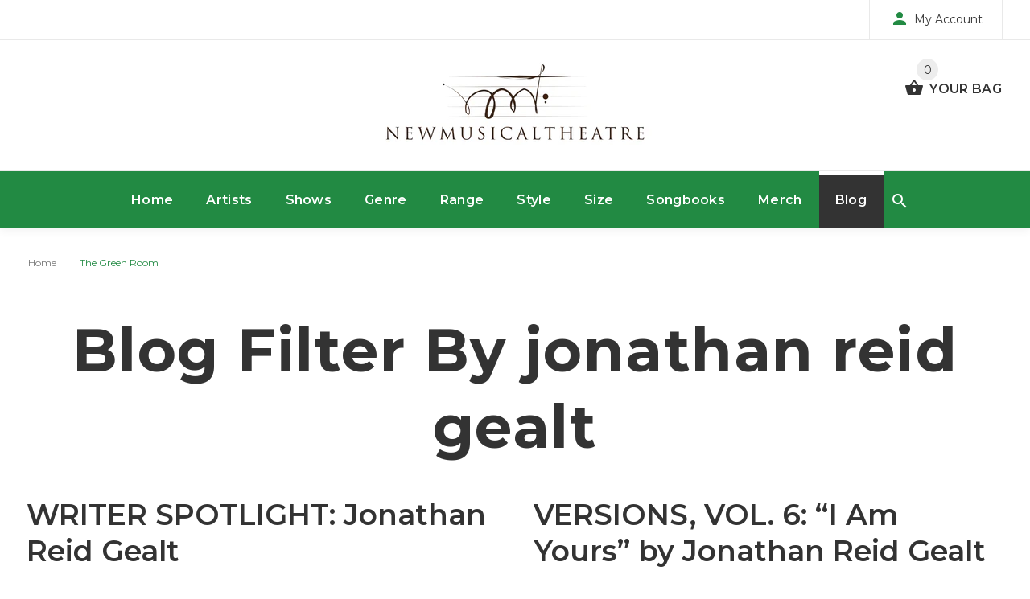

--- FILE ---
content_type: text/html; charset=utf-8
request_url: https://newmusicaltheatre.com/blogs/green-room/tagged/jonathan-reid-gealt
body_size: 21463
content:

<!doctype html>
<!--[if lt IE 7]><html class="no-js lt-ie9 lt-ie8 lt-ie7" lang="en"> <![endif]-->
<!--[if IE 7]><html class="no-js lt-ie9 lt-ie8" lang="en"> <![endif]-->
<!--[if IE 8]><html class="no-js lt-ie9" lang="en"> <![endif]-->
<!--[if IE 9 ]><html class="ie9 no-js"> <![endif]-->
<!--[if (gt IE 9)|!(IE)]><!--> <html class="no-js"> <!--<![endif]-->
<head>
<script type="text/javascript" src="https://edge.personalizer.io/storefront/2.0.0/js/shopify/storefront.min.js?key=omivn-vw4sue5ep4f2gq7ue-pdlzl&shop=newmusicaltheatre-com.myshopify.com"></script>
<script>
window.LimeSpot = window.LimeSpot === undefined ? {} : LimeSpot;

LimeSpot.StoreInfo = { Theme: "NewMusicalTheatre" };


LimeSpot.CartItems = [];
</script>





  <!-- v1.1.0 -->
  <!-- Basic page needs ================================================== -->
  <meta charset="utf-8">
  <meta http-equiv="X-UA-Compatible" content="IE=edge,chrome=1">
  <meta name="viewport" content="width=device-width,initial-scale=1">
  <meta name="theme-color" content="#228a43">
  <meta name="keywords" content="Shopify Template" />
  <meta name="author" content="etheme.com">
  <link rel="canonical" href="https://newmusicaltheatre.com/blogs/green-room/tagged/jonathan-reid-gealt"><link rel="shortcut icon" href="//newmusicaltheatre.com/cdn/shop/t/2/assets/favicon.png?v=23357024183849292451522041330" type="image/x-icon" /><!-- Title and description ================================================== -->
  
  <title>
    The Green Room
    
 &ndash; Tagged &quot;jonathan reid gealt&quot;
    
    
      &ndash; NewMusicalTheatre
    
  </title><meta name="timezone" content="US/Eastern"><!-- Social meta ================================================== -->

  <meta property="og:type" content="website">
  <meta property="og:title" content="The Green Room">
  <meta property="og:url" content="https://newmusicaltheatre.com/blogs/green-room/tagged/jonathan-reid-gealt">
  




<meta property="og:site_name" content="NewMusicalTheatre">



  <meta name="twitter:card" content="summary">



<!-- Helpers ================================================== -->

  <!-- CSS ================================================== -->
  <link href="https://fonts.googleapis.com/css?family=Montserrat:100,200,300,400,500,600,700,800,900" rel="stylesheet"><link href="//newmusicaltheatre.com/cdn/shop/t/2/assets/bootstrap.css?v=35714568801739157681521161728" rel="stylesheet" type="text/css" media="all" />
<link href="//newmusicaltheatre.com/cdn/shop/t/2/assets/fontstyle.css?v=116177709830634153681515785989" rel="stylesheet" type="text/css" media="all" />
<link href="//newmusicaltheatre.com/cdn/shop/t/2/assets/slick.min.css?v=50001471619190811031515785991" rel="stylesheet" type="text/css" media="all" />





<link href="//newmusicaltheatre.com/cdn/shop/t/2/assets/style.scss.css?v=82752450535327559521610504667" rel="stylesheet" type="text/css" media="all" />
<script src="//newmusicaltheatre.com/cdn/shop/t/2/assets/jquery-2.1.4.min.js?v=146653844047132007351515785989" type="text/javascript"></script>
  
  
  <!-- Header hook for plugins ================================================== -->
  <script>window.performance && window.performance.mark && window.performance.mark('shopify.content_for_header.start');</script><meta id="shopify-digital-wallet" name="shopify-digital-wallet" content="/26124452/digital_wallets/dialog">
<meta name="shopify-checkout-api-token" content="2833296cefcfdad7fb32b91b81266a7d">
<link rel="alternate" type="application/atom+xml" title="Feed" href="/blogs/green-room/tagged/jonathan-reid-gealt.atom" />
<script async="async" src="/checkouts/internal/preloads.js?locale=en-US"></script>
<link rel="preconnect" href="https://shop.app" crossorigin="anonymous">
<script async="async" src="https://shop.app/checkouts/internal/preloads.js?locale=en-US&shop_id=26124452" crossorigin="anonymous"></script>
<script id="shopify-features" type="application/json">{"accessToken":"2833296cefcfdad7fb32b91b81266a7d","betas":["rich-media-storefront-analytics"],"domain":"newmusicaltheatre.com","predictiveSearch":true,"shopId":26124452,"locale":"en"}</script>
<script>var Shopify = Shopify || {};
Shopify.shop = "newmusicaltheatre-com.myshopify.com";
Shopify.locale = "en";
Shopify.currency = {"active":"USD","rate":"1.0"};
Shopify.country = "US";
Shopify.theme = {"name":"NewMusicalTheatre","id":9066020894,"schema_name":"MyShop","schema_version":"1.0.5","theme_store_id":null,"role":"main"};
Shopify.theme.handle = "null";
Shopify.theme.style = {"id":null,"handle":null};
Shopify.cdnHost = "newmusicaltheatre.com/cdn";
Shopify.routes = Shopify.routes || {};
Shopify.routes.root = "/";</script>
<script type="module">!function(o){(o.Shopify=o.Shopify||{}).modules=!0}(window);</script>
<script>!function(o){function n(){var o=[];function n(){o.push(Array.prototype.slice.apply(arguments))}return n.q=o,n}var t=o.Shopify=o.Shopify||{};t.loadFeatures=n(),t.autoloadFeatures=n()}(window);</script>
<script>
  window.ShopifyPay = window.ShopifyPay || {};
  window.ShopifyPay.apiHost = "shop.app\/pay";
  window.ShopifyPay.redirectState = null;
</script>
<script id="shop-js-analytics" type="application/json">{"pageType":"blog"}</script>
<script defer="defer" async type="module" src="//newmusicaltheatre.com/cdn/shopifycloud/shop-js/modules/v2/client.init-shop-cart-sync_DRRuZ9Jb.en.esm.js"></script>
<script defer="defer" async type="module" src="//newmusicaltheatre.com/cdn/shopifycloud/shop-js/modules/v2/chunk.common_Bq80O0pE.esm.js"></script>
<script type="module">
  await import("//newmusicaltheatre.com/cdn/shopifycloud/shop-js/modules/v2/client.init-shop-cart-sync_DRRuZ9Jb.en.esm.js");
await import("//newmusicaltheatre.com/cdn/shopifycloud/shop-js/modules/v2/chunk.common_Bq80O0pE.esm.js");

  window.Shopify.SignInWithShop?.initShopCartSync?.({"fedCMEnabled":true,"windoidEnabled":true});

</script>
<script>
  window.Shopify = window.Shopify || {};
  if (!window.Shopify.featureAssets) window.Shopify.featureAssets = {};
  window.Shopify.featureAssets['shop-js'] = {"shop-cart-sync":["modules/v2/client.shop-cart-sync_CY6GlUyO.en.esm.js","modules/v2/chunk.common_Bq80O0pE.esm.js"],"init-fed-cm":["modules/v2/client.init-fed-cm_rCPA2mwL.en.esm.js","modules/v2/chunk.common_Bq80O0pE.esm.js"],"shop-button":["modules/v2/client.shop-button_BbiiMs1V.en.esm.js","modules/v2/chunk.common_Bq80O0pE.esm.js"],"init-windoid":["modules/v2/client.init-windoid_CeH2ldPv.en.esm.js","modules/v2/chunk.common_Bq80O0pE.esm.js"],"init-shop-cart-sync":["modules/v2/client.init-shop-cart-sync_DRRuZ9Jb.en.esm.js","modules/v2/chunk.common_Bq80O0pE.esm.js"],"shop-cash-offers":["modules/v2/client.shop-cash-offers_DA_Qgce8.en.esm.js","modules/v2/chunk.common_Bq80O0pE.esm.js","modules/v2/chunk.modal_OrVZAp2A.esm.js"],"init-shop-email-lookup-coordinator":["modules/v2/client.init-shop-email-lookup-coordinator_Boi2XQpp.en.esm.js","modules/v2/chunk.common_Bq80O0pE.esm.js"],"shop-toast-manager":["modules/v2/client.shop-toast-manager_DFZ6KygB.en.esm.js","modules/v2/chunk.common_Bq80O0pE.esm.js"],"avatar":["modules/v2/client.avatar_BTnouDA3.en.esm.js"],"pay-button":["modules/v2/client.pay-button_Dggf_qxG.en.esm.js","modules/v2/chunk.common_Bq80O0pE.esm.js"],"init-customer-accounts-sign-up":["modules/v2/client.init-customer-accounts-sign-up_DBLY8aTL.en.esm.js","modules/v2/client.shop-login-button_DXWcN-dk.en.esm.js","modules/v2/chunk.common_Bq80O0pE.esm.js","modules/v2/chunk.modal_OrVZAp2A.esm.js"],"shop-login-button":["modules/v2/client.shop-login-button_DXWcN-dk.en.esm.js","modules/v2/chunk.common_Bq80O0pE.esm.js","modules/v2/chunk.modal_OrVZAp2A.esm.js"],"init-shop-for-new-customer-accounts":["modules/v2/client.init-shop-for-new-customer-accounts_C4srtWVy.en.esm.js","modules/v2/client.shop-login-button_DXWcN-dk.en.esm.js","modules/v2/chunk.common_Bq80O0pE.esm.js","modules/v2/chunk.modal_OrVZAp2A.esm.js"],"init-customer-accounts":["modules/v2/client.init-customer-accounts_B87wJPkU.en.esm.js","modules/v2/client.shop-login-button_DXWcN-dk.en.esm.js","modules/v2/chunk.common_Bq80O0pE.esm.js","modules/v2/chunk.modal_OrVZAp2A.esm.js"],"shop-follow-button":["modules/v2/client.shop-follow-button_73Y7kLC8.en.esm.js","modules/v2/chunk.common_Bq80O0pE.esm.js","modules/v2/chunk.modal_OrVZAp2A.esm.js"],"checkout-modal":["modules/v2/client.checkout-modal_cwDmpVG-.en.esm.js","modules/v2/chunk.common_Bq80O0pE.esm.js","modules/v2/chunk.modal_OrVZAp2A.esm.js"],"lead-capture":["modules/v2/client.lead-capture_BhKPkfCX.en.esm.js","modules/v2/chunk.common_Bq80O0pE.esm.js","modules/v2/chunk.modal_OrVZAp2A.esm.js"],"shop-login":["modules/v2/client.shop-login_DUQNAY7C.en.esm.js","modules/v2/chunk.common_Bq80O0pE.esm.js","modules/v2/chunk.modal_OrVZAp2A.esm.js"],"payment-terms":["modules/v2/client.payment-terms_vFzUuRO4.en.esm.js","modules/v2/chunk.common_Bq80O0pE.esm.js","modules/v2/chunk.modal_OrVZAp2A.esm.js"]};
</script>
<script>(function() {
  var isLoaded = false;
  function asyncLoad() {
    if (isLoaded) return;
    isLoaded = true;
    var urls = ["https:\/\/883d95281f02d796f8b6-7f0f44eb0f2ceeb9d4fffbe1419aae61.ssl.cf1.rackcdn.com\/teelaunch-scripts.js?shop=newmusicaltheatre-com.myshopify.com\u0026shop=newmusicaltheatre-com.myshopify.com","https:\/\/app.teelaunch.com\/sizing-charts-script.js?shop=newmusicaltheatre-com.myshopify.com","https:\/\/edge.personalizer.io\/storefront\/2.0.0\/js\/shopify\/storefront.min.js?key=omivn-vw4sue5ep4f2gq7ue-pdlzl\u0026shop=newmusicaltheatre-com.myshopify.com","https:\/\/app.teelaunch.com\/sizing-charts-script.js?shop=newmusicaltheatre-com.myshopify.com","https:\/\/app.teelaunch.com\/sizing-charts-script.js?shop=newmusicaltheatre-com.myshopify.com","https:\/\/app.teelaunch.com\/sizing-charts-script.js?shop=newmusicaltheatre-com.myshopify.com"];
    for (var i = 0; i < urls.length; i++) {
      var s = document.createElement('script');
      s.type = 'text/javascript';
      s.async = true;
      s.src = urls[i];
      var x = document.getElementsByTagName('script')[0];
      x.parentNode.insertBefore(s, x);
    }
  };
  if(window.attachEvent) {
    window.attachEvent('onload', asyncLoad);
  } else {
    window.addEventListener('load', asyncLoad, false);
  }
})();</script>
<script id="__st">var __st={"a":26124452,"offset":-18000,"reqid":"ffb650c8-d465-4a14-bce8-eee3fe172fac-1763555576","pageurl":"newmusicaltheatre.com\/blogs\/green-room\/tagged\/jonathan-reid-gealt","s":"blogs-21965766733","u":"e5784e64a52b","p":"blog","rtyp":"blog","rid":21965766733};</script>
<script>window.ShopifyPaypalV4VisibilityTracking = true;</script>
<script id="captcha-bootstrap">!function(){'use strict';const t='contact',e='account',n='new_comment',o=[[t,t],['blogs',n],['comments',n],[t,'customer']],c=[[e,'customer_login'],[e,'guest_login'],[e,'recover_customer_password'],[e,'create_customer']],r=t=>t.map((([t,e])=>`form[action*='/${t}']:not([data-nocaptcha='true']) input[name='form_type'][value='${e}']`)).join(','),a=t=>()=>t?[...document.querySelectorAll(t)].map((t=>t.form)):[];function s(){const t=[...o],e=r(t);return a(e)}const i='password',u='form_key',d=['recaptcha-v3-token','g-recaptcha-response','h-captcha-response',i],f=()=>{try{return window.sessionStorage}catch{return}},m='__shopify_v',_=t=>t.elements[u];function p(t,e,n=!1){try{const o=window.sessionStorage,c=JSON.parse(o.getItem(e)),{data:r}=function(t){const{data:e,action:n}=t;return t[m]||n?{data:e,action:n}:{data:t,action:n}}(c);for(const[e,n]of Object.entries(r))t.elements[e]&&(t.elements[e].value=n);n&&o.removeItem(e)}catch(o){console.error('form repopulation failed',{error:o})}}const l='form_type',E='cptcha';function T(t){t.dataset[E]=!0}const w=window,h=w.document,L='Shopify',v='ce_forms',y='captcha';let A=!1;((t,e)=>{const n=(g='f06e6c50-85a8-45c8-87d0-21a2b65856fe',I='https://cdn.shopify.com/shopifycloud/storefront-forms-hcaptcha/ce_storefront_forms_captcha_hcaptcha.v1.5.2.iife.js',D={infoText:'Protected by hCaptcha',privacyText:'Privacy',termsText:'Terms'},(t,e,n)=>{const o=w[L][v],c=o.bindForm;if(c)return c(t,g,e,D).then(n);var r;o.q.push([[t,g,e,D],n]),r=I,A||(h.body.append(Object.assign(h.createElement('script'),{id:'captcha-provider',async:!0,src:r})),A=!0)});var g,I,D;w[L]=w[L]||{},w[L][v]=w[L][v]||{},w[L][v].q=[],w[L][y]=w[L][y]||{},w[L][y].protect=function(t,e){n(t,void 0,e),T(t)},Object.freeze(w[L][y]),function(t,e,n,w,h,L){const[v,y,A,g]=function(t,e,n){const i=e?o:[],u=t?c:[],d=[...i,...u],f=r(d),m=r(i),_=r(d.filter((([t,e])=>n.includes(e))));return[a(f),a(m),a(_),s()]}(w,h,L),I=t=>{const e=t.target;return e instanceof HTMLFormElement?e:e&&e.form},D=t=>v().includes(t);t.addEventListener('submit',(t=>{const e=I(t);if(!e)return;const n=D(e)&&!e.dataset.hcaptchaBound&&!e.dataset.recaptchaBound,o=_(e),c=g().includes(e)&&(!o||!o.value);(n||c)&&t.preventDefault(),c&&!n&&(function(t){try{if(!f())return;!function(t){const e=f();if(!e)return;const n=_(t);if(!n)return;const o=n.value;o&&e.removeItem(o)}(t);const e=Array.from(Array(32),(()=>Math.random().toString(36)[2])).join('');!function(t,e){_(t)||t.append(Object.assign(document.createElement('input'),{type:'hidden',name:u})),t.elements[u].value=e}(t,e),function(t,e){const n=f();if(!n)return;const o=[...t.querySelectorAll(`input[type='${i}']`)].map((({name:t})=>t)),c=[...d,...o],r={};for(const[a,s]of new FormData(t).entries())c.includes(a)||(r[a]=s);n.setItem(e,JSON.stringify({[m]:1,action:t.action,data:r}))}(t,e)}catch(e){console.error('failed to persist form',e)}}(e),e.submit())}));const S=(t,e)=>{t&&!t.dataset[E]&&(n(t,e.some((e=>e===t))),T(t))};for(const o of['focusin','change'])t.addEventListener(o,(t=>{const e=I(t);D(e)&&S(e,y())}));const B=e.get('form_key'),M=e.get(l),P=B&&M;t.addEventListener('DOMContentLoaded',(()=>{const t=y();if(P)for(const e of t)e.elements[l].value===M&&p(e,B);[...new Set([...A(),...v().filter((t=>'true'===t.dataset.shopifyCaptcha))])].forEach((e=>S(e,t)))}))}(h,new URLSearchParams(w.location.search),n,t,e,['guest_login'])})(!0,!0)}();</script>
<script integrity="sha256-52AcMU7V7pcBOXWImdc/TAGTFKeNjmkeM1Pvks/DTgc=" data-source-attribution="shopify.loadfeatures" defer="defer" src="//newmusicaltheatre.com/cdn/shopifycloud/storefront/assets/storefront/load_feature-81c60534.js" crossorigin="anonymous"></script>
<script crossorigin="anonymous" defer="defer" src="//newmusicaltheatre.com/cdn/shopifycloud/storefront/assets/shopify_pay/storefront-65b4c6d7.js?v=20250812"></script>
<script data-source-attribution="shopify.dynamic_checkout.dynamic.init">var Shopify=Shopify||{};Shopify.PaymentButton=Shopify.PaymentButton||{isStorefrontPortableWallets:!0,init:function(){window.Shopify.PaymentButton.init=function(){};var t=document.createElement("script");t.src="https://newmusicaltheatre.com/cdn/shopifycloud/portable-wallets/latest/portable-wallets.en.js",t.type="module",document.head.appendChild(t)}};
</script>
<script data-source-attribution="shopify.dynamic_checkout.buyer_consent">
  function portableWalletsHideBuyerConsent(e){var t=document.getElementById("shopify-buyer-consent"),n=document.getElementById("shopify-subscription-policy-button");t&&n&&(t.classList.add("hidden"),t.setAttribute("aria-hidden","true"),n.removeEventListener("click",e))}function portableWalletsShowBuyerConsent(e){var t=document.getElementById("shopify-buyer-consent"),n=document.getElementById("shopify-subscription-policy-button");t&&n&&(t.classList.remove("hidden"),t.removeAttribute("aria-hidden"),n.addEventListener("click",e))}window.Shopify?.PaymentButton&&(window.Shopify.PaymentButton.hideBuyerConsent=portableWalletsHideBuyerConsent,window.Shopify.PaymentButton.showBuyerConsent=portableWalletsShowBuyerConsent);
</script>
<script data-source-attribution="shopify.dynamic_checkout.cart.bootstrap">document.addEventListener("DOMContentLoaded",(function(){function t(){return document.querySelector("shopify-accelerated-checkout-cart, shopify-accelerated-checkout")}if(t())Shopify.PaymentButton.init();else{new MutationObserver((function(e,n){t()&&(Shopify.PaymentButton.init(),n.disconnect())})).observe(document.body,{childList:!0,subtree:!0})}}));
</script>
<link id="shopify-accelerated-checkout-styles" rel="stylesheet" media="screen" href="https://newmusicaltheatre.com/cdn/shopifycloud/portable-wallets/latest/accelerated-checkout-backwards-compat.css" crossorigin="anonymous">
<style id="shopify-accelerated-checkout-cart">
        #shopify-buyer-consent {
  margin-top: 1em;
  display: inline-block;
  width: 100%;
}

#shopify-buyer-consent.hidden {
  display: none;
}

#shopify-subscription-policy-button {
  background: none;
  border: none;
  padding: 0;
  text-decoration: underline;
  font-size: inherit;
  cursor: pointer;
}

#shopify-subscription-policy-button::before {
  box-shadow: none;
}

      </style>
<link rel="stylesheet" media="screen" href="//newmusicaltheatre.com/cdn/shop/t/2/compiled_assets/styles.css?77">
<script>window.performance && window.performance.mark && window.performance.mark('shopify.content_for_header.end');</script>
  <script>    
    var shop_url = 'https://newmusicaltheatre.com',
    	money_format = '${{amount}}',
        color_with_border = 'White',
        colors_value = ',,',
    	texture_obj = function(){return JSON.parse('{"Material 1":"//newmusicaltheatre.com/cdn/shop/t/2/assets/filter_color1.png?v=127701599467101781271515785989","Material 2":"//newmusicaltheatre.com/cdn/shop/t/2/assets/filter_color2.png?v=55733946991002248111515785989"}');
    }
    texture_obj = texture_obj();
          
    var addtocart_text = '<span class="icon icon-shopping_basket"></span> ADD TO CART',
    	unavailable_text = 'Sold Out',
        addedhtml_text = '<span class="icon icon-shopping_basket"></span> ADDED',
        errorhtml_text = '<span class="icon icon-shopping_basket"></span> LIMIT PRODUCTS',
        wait_text = '<span class="icon icon-shopping_basket"></span> WAIT';
        
    var set_day = 'Day',
        set_hour = 'Hrs',
        set_minute = 'Min',
        set_second = 'Sec';
        
    var mobile_menu_close = 'Close',
    	mobile_menu_back = 'Back'
        
    function addAsterisk() {
        var qvalues = document.getElementsByName('q');
      qvalues.forEach(function(e) {
        var qvalueStr = e.value.split(" ");
        var newqvalue = "";
        for(var i =0; i < qvalueStr.length; i++){
            newqvalue += qvalueStr[i] + "* ";   
          }
        e.value = newqvalue;
      });
          
            
    }
  </script>
  
  <style>
    [data-rating="0.0"]{
      display:none !important;
    }
  </style>
  
<meta property="og:image" content="https://cdn.shopify.com/s/files/1/2612/4452/files/nmt_logo.png?height=628&pad_color=fff&v=1613646387&width=1200" />
<meta property="og:image:secure_url" content="https://cdn.shopify.com/s/files/1/2612/4452/files/nmt_logo.png?height=628&pad_color=fff&v=1613646387&width=1200" />
<meta property="og:image:width" content="1200" />
<meta property="og:image:height" content="628" />
<link href="https://monorail-edge.shopifysvc.com" rel="dns-prefetch">
<script>(function(){if ("sendBeacon" in navigator && "performance" in window) {try {var session_token_from_headers = performance.getEntriesByType('navigation')[0].serverTiming.find(x => x.name == '_s').description;} catch {var session_token_from_headers = undefined;}var session_cookie_matches = document.cookie.match(/_shopify_s=([^;]*)/);var session_token_from_cookie = session_cookie_matches && session_cookie_matches.length === 2 ? session_cookie_matches[1] : "";var session_token = session_token_from_headers || session_token_from_cookie || "";function handle_abandonment_event(e) {var entries = performance.getEntries().filter(function(entry) {return /monorail-edge.shopifysvc.com/.test(entry.name);});if (!window.abandonment_tracked && entries.length === 0) {window.abandonment_tracked = true;var currentMs = Date.now();var navigation_start = performance.timing.navigationStart;var payload = {shop_id: 26124452,url: window.location.href,navigation_start,duration: currentMs - navigation_start,session_token,page_type: "blog"};window.navigator.sendBeacon("https://monorail-edge.shopifysvc.com/v1/produce", JSON.stringify({schema_id: "online_store_buyer_site_abandonment/1.1",payload: payload,metadata: {event_created_at_ms: currentMs,event_sent_at_ms: currentMs}}));}}window.addEventListener('pagehide', handle_abandonment_event);}}());</script>
<script id="web-pixels-manager-setup">(function e(e,d,r,n,o){if(void 0===o&&(o={}),!Boolean(null===(a=null===(i=window.Shopify)||void 0===i?void 0:i.analytics)||void 0===a?void 0:a.replayQueue)){var i,a;window.Shopify=window.Shopify||{};var t=window.Shopify;t.analytics=t.analytics||{};var s=t.analytics;s.replayQueue=[],s.publish=function(e,d,r){return s.replayQueue.push([e,d,r]),!0};try{self.performance.mark("wpm:start")}catch(e){}var l=function(){var e={modern:/Edge?\/(1{2}[4-9]|1[2-9]\d|[2-9]\d{2}|\d{4,})\.\d+(\.\d+|)|Firefox\/(1{2}[4-9]|1[2-9]\d|[2-9]\d{2}|\d{4,})\.\d+(\.\d+|)|Chrom(ium|e)\/(9{2}|\d{3,})\.\d+(\.\d+|)|(Maci|X1{2}).+ Version\/(15\.\d+|(1[6-9]|[2-9]\d|\d{3,})\.\d+)([,.]\d+|)( \(\w+\)|)( Mobile\/\w+|) Safari\/|Chrome.+OPR\/(9{2}|\d{3,})\.\d+\.\d+|(CPU[ +]OS|iPhone[ +]OS|CPU[ +]iPhone|CPU IPhone OS|CPU iPad OS)[ +]+(15[._]\d+|(1[6-9]|[2-9]\d|\d{3,})[._]\d+)([._]\d+|)|Android:?[ /-](13[3-9]|1[4-9]\d|[2-9]\d{2}|\d{4,})(\.\d+|)(\.\d+|)|Android.+Firefox\/(13[5-9]|1[4-9]\d|[2-9]\d{2}|\d{4,})\.\d+(\.\d+|)|Android.+Chrom(ium|e)\/(13[3-9]|1[4-9]\d|[2-9]\d{2}|\d{4,})\.\d+(\.\d+|)|SamsungBrowser\/([2-9]\d|\d{3,})\.\d+/,legacy:/Edge?\/(1[6-9]|[2-9]\d|\d{3,})\.\d+(\.\d+|)|Firefox\/(5[4-9]|[6-9]\d|\d{3,})\.\d+(\.\d+|)|Chrom(ium|e)\/(5[1-9]|[6-9]\d|\d{3,})\.\d+(\.\d+|)([\d.]+$|.*Safari\/(?![\d.]+ Edge\/[\d.]+$))|(Maci|X1{2}).+ Version\/(10\.\d+|(1[1-9]|[2-9]\d|\d{3,})\.\d+)([,.]\d+|)( \(\w+\)|)( Mobile\/\w+|) Safari\/|Chrome.+OPR\/(3[89]|[4-9]\d|\d{3,})\.\d+\.\d+|(CPU[ +]OS|iPhone[ +]OS|CPU[ +]iPhone|CPU IPhone OS|CPU iPad OS)[ +]+(10[._]\d+|(1[1-9]|[2-9]\d|\d{3,})[._]\d+)([._]\d+|)|Android:?[ /-](13[3-9]|1[4-9]\d|[2-9]\d{2}|\d{4,})(\.\d+|)(\.\d+|)|Mobile Safari.+OPR\/([89]\d|\d{3,})\.\d+\.\d+|Android.+Firefox\/(13[5-9]|1[4-9]\d|[2-9]\d{2}|\d{4,})\.\d+(\.\d+|)|Android.+Chrom(ium|e)\/(13[3-9]|1[4-9]\d|[2-9]\d{2}|\d{4,})\.\d+(\.\d+|)|Android.+(UC? ?Browser|UCWEB|U3)[ /]?(15\.([5-9]|\d{2,})|(1[6-9]|[2-9]\d|\d{3,})\.\d+)\.\d+|SamsungBrowser\/(5\.\d+|([6-9]|\d{2,})\.\d+)|Android.+MQ{2}Browser\/(14(\.(9|\d{2,})|)|(1[5-9]|[2-9]\d|\d{3,})(\.\d+|))(\.\d+|)|K[Aa][Ii]OS\/(3\.\d+|([4-9]|\d{2,})\.\d+)(\.\d+|)/},d=e.modern,r=e.legacy,n=navigator.userAgent;return n.match(d)?"modern":n.match(r)?"legacy":"unknown"}(),u="modern"===l?"modern":"legacy",c=(null!=n?n:{modern:"",legacy:""})[u],f=function(e){return[e.baseUrl,"/wpm","/b",e.hashVersion,"modern"===e.buildTarget?"m":"l",".js"].join("")}({baseUrl:d,hashVersion:r,buildTarget:u}),m=function(e){var d=e.version,r=e.bundleTarget,n=e.surface,o=e.pageUrl,i=e.monorailEndpoint;return{emit:function(e){var a=e.status,t=e.errorMsg,s=(new Date).getTime(),l=JSON.stringify({metadata:{event_sent_at_ms:s},events:[{schema_id:"web_pixels_manager_load/3.1",payload:{version:d,bundle_target:r,page_url:o,status:a,surface:n,error_msg:t},metadata:{event_created_at_ms:s}}]});if(!i)return console&&console.warn&&console.warn("[Web Pixels Manager] No Monorail endpoint provided, skipping logging."),!1;try{return self.navigator.sendBeacon.bind(self.navigator)(i,l)}catch(e){}var u=new XMLHttpRequest;try{return u.open("POST",i,!0),u.setRequestHeader("Content-Type","text/plain"),u.send(l),!0}catch(e){return console&&console.warn&&console.warn("[Web Pixels Manager] Got an unhandled error while logging to Monorail."),!1}}}}({version:r,bundleTarget:l,surface:e.surface,pageUrl:self.location.href,monorailEndpoint:e.monorailEndpoint});try{o.browserTarget=l,function(e){var d=e.src,r=e.async,n=void 0===r||r,o=e.onload,i=e.onerror,a=e.sri,t=e.scriptDataAttributes,s=void 0===t?{}:t,l=document.createElement("script"),u=document.querySelector("head"),c=document.querySelector("body");if(l.async=n,l.src=d,a&&(l.integrity=a,l.crossOrigin="anonymous"),s)for(var f in s)if(Object.prototype.hasOwnProperty.call(s,f))try{l.dataset[f]=s[f]}catch(e){}if(o&&l.addEventListener("load",o),i&&l.addEventListener("error",i),u)u.appendChild(l);else{if(!c)throw new Error("Did not find a head or body element to append the script");c.appendChild(l)}}({src:f,async:!0,onload:function(){if(!function(){var e,d;return Boolean(null===(d=null===(e=window.Shopify)||void 0===e?void 0:e.analytics)||void 0===d?void 0:d.initialized)}()){var d=window.webPixelsManager.init(e)||void 0;if(d){var r=window.Shopify.analytics;r.replayQueue.forEach((function(e){var r=e[0],n=e[1],o=e[2];d.publishCustomEvent(r,n,o)})),r.replayQueue=[],r.publish=d.publishCustomEvent,r.visitor=d.visitor,r.initialized=!0}}},onerror:function(){return m.emit({status:"failed",errorMsg:"".concat(f," has failed to load")})},sri:function(e){var d=/^sha384-[A-Za-z0-9+/=]+$/;return"string"==typeof e&&d.test(e)}(c)?c:"",scriptDataAttributes:o}),m.emit({status:"loading"})}catch(e){m.emit({status:"failed",errorMsg:(null==e?void 0:e.message)||"Unknown error"})}}})({shopId: 26124452,storefrontBaseUrl: "https://newmusicaltheatre.com",extensionsBaseUrl: "https://extensions.shopifycdn.com/cdn/shopifycloud/web-pixels-manager",monorailEndpoint: "https://monorail-edge.shopifysvc.com/unstable/produce_batch",surface: "storefront-renderer",enabledBetaFlags: ["2dca8a86"],webPixelsConfigList: [{"id":"1039827162","configuration":"{\"subscriberKey\":\"gfach-gzx4siz5c4m2d7z-r7z3p\"}","eventPayloadVersion":"v1","runtimeContext":"STRICT","scriptVersion":"7f2756b79c173d049d70f9666ae55467","type":"APP","apiClientId":155369,"privacyPurposes":["ANALYTICS","PREFERENCES"],"dataSharingAdjustments":{"protectedCustomerApprovalScopes":["read_customer_address","read_customer_email","read_customer_name","read_customer_personal_data","read_customer_phone"]}},{"id":"60162266","eventPayloadVersion":"v1","runtimeContext":"LAX","scriptVersion":"1","type":"CUSTOM","privacyPurposes":["MARKETING"],"name":"Meta pixel (migrated)"},{"id":"80806106","eventPayloadVersion":"v1","runtimeContext":"LAX","scriptVersion":"1","type":"CUSTOM","privacyPurposes":["ANALYTICS"],"name":"Google Analytics tag (migrated)"},{"id":"shopify-app-pixel","configuration":"{}","eventPayloadVersion":"v1","runtimeContext":"STRICT","scriptVersion":"0450","apiClientId":"shopify-pixel","type":"APP","privacyPurposes":["ANALYTICS","MARKETING"]},{"id":"shopify-custom-pixel","eventPayloadVersion":"v1","runtimeContext":"LAX","scriptVersion":"0450","apiClientId":"shopify-pixel","type":"CUSTOM","privacyPurposes":["ANALYTICS","MARKETING"]}],isMerchantRequest: false,initData: {"shop":{"name":"NewMusicalTheatre","paymentSettings":{"currencyCode":"USD"},"myshopifyDomain":"newmusicaltheatre-com.myshopify.com","countryCode":"US","storefrontUrl":"https:\/\/newmusicaltheatre.com"},"customer":null,"cart":null,"checkout":null,"productVariants":[],"purchasingCompany":null},},"https://newmusicaltheatre.com/cdn","ae1676cfwd2530674p4253c800m34e853cb",{"modern":"","legacy":""},{"shopId":"26124452","storefrontBaseUrl":"https:\/\/newmusicaltheatre.com","extensionBaseUrl":"https:\/\/extensions.shopifycdn.com\/cdn\/shopifycloud\/web-pixels-manager","surface":"storefront-renderer","enabledBetaFlags":"[\"2dca8a86\"]","isMerchantRequest":"false","hashVersion":"ae1676cfwd2530674p4253c800m34e853cb","publish":"custom","events":"[[\"page_viewed\",{}]]"});</script><script>
  window.ShopifyAnalytics = window.ShopifyAnalytics || {};
  window.ShopifyAnalytics.meta = window.ShopifyAnalytics.meta || {};
  window.ShopifyAnalytics.meta.currency = 'USD';
  var meta = {"page":{"pageType":"blog","resourceType":"blog","resourceId":21965766733}};
  for (var attr in meta) {
    window.ShopifyAnalytics.meta[attr] = meta[attr];
  }
</script>
<script class="analytics">
  (function () {
    var customDocumentWrite = function(content) {
      var jquery = null;

      if (window.jQuery) {
        jquery = window.jQuery;
      } else if (window.Checkout && window.Checkout.$) {
        jquery = window.Checkout.$;
      }

      if (jquery) {
        jquery('body').append(content);
      }
    };

    var hasLoggedConversion = function(token) {
      if (token) {
        return document.cookie.indexOf('loggedConversion=' + token) !== -1;
      }
      return false;
    }

    var setCookieIfConversion = function(token) {
      if (token) {
        var twoMonthsFromNow = new Date(Date.now());
        twoMonthsFromNow.setMonth(twoMonthsFromNow.getMonth() + 2);

        document.cookie = 'loggedConversion=' + token + '; expires=' + twoMonthsFromNow;
      }
    }

    var trekkie = window.ShopifyAnalytics.lib = window.trekkie = window.trekkie || [];
    if (trekkie.integrations) {
      return;
    }
    trekkie.methods = [
      'identify',
      'page',
      'ready',
      'track',
      'trackForm',
      'trackLink'
    ];
    trekkie.factory = function(method) {
      return function() {
        var args = Array.prototype.slice.call(arguments);
        args.unshift(method);
        trekkie.push(args);
        return trekkie;
      };
    };
    for (var i = 0; i < trekkie.methods.length; i++) {
      var key = trekkie.methods[i];
      trekkie[key] = trekkie.factory(key);
    }
    trekkie.load = function(config) {
      trekkie.config = config || {};
      trekkie.config.initialDocumentCookie = document.cookie;
      var first = document.getElementsByTagName('script')[0];
      var script = document.createElement('script');
      script.type = 'text/javascript';
      script.onerror = function(e) {
        var scriptFallback = document.createElement('script');
        scriptFallback.type = 'text/javascript';
        scriptFallback.onerror = function(error) {
                var Monorail = {
      produce: function produce(monorailDomain, schemaId, payload) {
        var currentMs = new Date().getTime();
        var event = {
          schema_id: schemaId,
          payload: payload,
          metadata: {
            event_created_at_ms: currentMs,
            event_sent_at_ms: currentMs
          }
        };
        return Monorail.sendRequest("https://" + monorailDomain + "/v1/produce", JSON.stringify(event));
      },
      sendRequest: function sendRequest(endpointUrl, payload) {
        // Try the sendBeacon API
        if (window && window.navigator && typeof window.navigator.sendBeacon === 'function' && typeof window.Blob === 'function' && !Monorail.isIos12()) {
          var blobData = new window.Blob([payload], {
            type: 'text/plain'
          });

          if (window.navigator.sendBeacon(endpointUrl, blobData)) {
            return true;
          } // sendBeacon was not successful

        } // XHR beacon

        var xhr = new XMLHttpRequest();

        try {
          xhr.open('POST', endpointUrl);
          xhr.setRequestHeader('Content-Type', 'text/plain');
          xhr.send(payload);
        } catch (e) {
          console.log(e);
        }

        return false;
      },
      isIos12: function isIos12() {
        return window.navigator.userAgent.lastIndexOf('iPhone; CPU iPhone OS 12_') !== -1 || window.navigator.userAgent.lastIndexOf('iPad; CPU OS 12_') !== -1;
      }
    };
    Monorail.produce('monorail-edge.shopifysvc.com',
      'trekkie_storefront_load_errors/1.1',
      {shop_id: 26124452,
      theme_id: 9066020894,
      app_name: "storefront",
      context_url: window.location.href,
      source_url: "//newmusicaltheatre.com/cdn/s/trekkie.storefront.308893168db1679b4a9f8a086857af995740364f.min.js"});

        };
        scriptFallback.async = true;
        scriptFallback.src = '//newmusicaltheatre.com/cdn/s/trekkie.storefront.308893168db1679b4a9f8a086857af995740364f.min.js';
        first.parentNode.insertBefore(scriptFallback, first);
      };
      script.async = true;
      script.src = '//newmusicaltheatre.com/cdn/s/trekkie.storefront.308893168db1679b4a9f8a086857af995740364f.min.js';
      first.parentNode.insertBefore(script, first);
    };
    trekkie.load(
      {"Trekkie":{"appName":"storefront","development":false,"defaultAttributes":{"shopId":26124452,"isMerchantRequest":null,"themeId":9066020894,"themeCityHash":"5540907468547925132","contentLanguage":"en","currency":"USD","eventMetadataId":"bb8709c9-5226-4278-b875-0a3ef8c49bff"},"isServerSideCookieWritingEnabled":true,"monorailRegion":"shop_domain","enabledBetaFlags":["f0df213a"]},"Session Attribution":{},"S2S":{"facebookCapiEnabled":false,"source":"trekkie-storefront-renderer","apiClientId":580111}}
    );

    var loaded = false;
    trekkie.ready(function() {
      if (loaded) return;
      loaded = true;

      window.ShopifyAnalytics.lib = window.trekkie;

      var originalDocumentWrite = document.write;
      document.write = customDocumentWrite;
      try { window.ShopifyAnalytics.merchantGoogleAnalytics.call(this); } catch(error) {};
      document.write = originalDocumentWrite;

      window.ShopifyAnalytics.lib.page(null,{"pageType":"blog","resourceType":"blog","resourceId":21965766733,"shopifyEmitted":true});

      var match = window.location.pathname.match(/checkouts\/(.+)\/(thank_you|post_purchase)/)
      var token = match? match[1]: undefined;
      if (!hasLoggedConversion(token)) {
        setCookieIfConversion(token);
        
      }
    });


        var eventsListenerScript = document.createElement('script');
        eventsListenerScript.async = true;
        eventsListenerScript.src = "//newmusicaltheatre.com/cdn/shopifycloud/storefront/assets/shop_events_listener-3da45d37.js";
        document.getElementsByTagName('head')[0].appendChild(eventsListenerScript);

})();</script>
  <script>
  if (!window.ga || (window.ga && typeof window.ga !== 'function')) {
    window.ga = function ga() {
      (window.ga.q = window.ga.q || []).push(arguments);
      if (window.Shopify && window.Shopify.analytics && typeof window.Shopify.analytics.publish === 'function') {
        window.Shopify.analytics.publish("ga_stub_called", {}, {sendTo: "google_osp_migration"});
      }
      console.error("Shopify's Google Analytics stub called with:", Array.from(arguments), "\nSee https://help.shopify.com/manual/promoting-marketing/pixels/pixel-migration#google for more information.");
    };
    if (window.Shopify && window.Shopify.analytics && typeof window.Shopify.analytics.publish === 'function') {
      window.Shopify.analytics.publish("ga_stub_initialized", {}, {sendTo: "google_osp_migration"});
    }
  }
</script>
<script
  defer
  src="https://newmusicaltheatre.com/cdn/shopifycloud/perf-kit/shopify-perf-kit-2.1.2.min.js"
  data-application="storefront-renderer"
  data-shop-id="26124452"
  data-render-region="gcp-us-central1"
  data-page-type="blog"
  data-theme-instance-id="9066020894"
  data-theme-name="MyShop"
  data-theme-version="1.0.5"
  data-monorail-region="shop_domain"
  data-resource-timing-sampling-rate="10"
  data-shs="true"
  data-shs-beacon="true"
  data-shs-export-with-fetch="true"
  data-shs-logs-sample-rate="1"
></script>
</head>

<body ><div id="shopify-section-header" class="shopify-section">

























<header class=" 
">
  <!-- mobile-header -->
  <div class="mobile-header">
    <div class="container-fluid">
      <div class="pull-left">
        <!-- language -->
        <div class="mobile-parent-language"></div>
        <!-- /language -->
        <!-- currency -->
        <div class="mobile-parent-currency"></div>
        <!-- /currency -->
        
      </div>
      <div class="pull-right">
        <div class="account dropdown">
  <a class="dropdown-toggle" data-toggle="dropdown">
    <span class="icon icon-person "></span>
    <span class="dropdown-label hidden-sm hidden-xs">My Account</span>
  </a>
  <ul class="dropdown-menu">
    <li><a href="/account"><span class="icon icon-person"></span>Account</a></li>

    <li><a href="/checkout"><span class="icon icon-check"></span>Checkout</a></li>

    
    <li><a href="/account/login"><span class="icon icon-lock_outline"></span>Sign In</a></li>
    <li><a href="/account/register"><span class="icon icon-person_add"></span>Register</a></li>
    
    
  </ul>
</div>
        <!-- cart -->
        <div class="mobile-parent-cart"></div>
        <!-- /cart -->
      </div>
    </div>
    <div class="container-fluid text-center">
      <!-- logo -->
      <div class="logo">
        <a href="/">
          <img src="//newmusicaltheatre.com/cdn/shop/files/nmt_logo_390x.png?v=1613646387" alt=""/>
          
        </a>
      </div>
      <!-- /logo -->
    </div>
    <div class="container-fluid top-line">
      <div class="pull-left">
        <div class="mobile-parent-menu">
          <div class="mobile-menu-toggle">
            <span class="icon-bar"></span>
            <span class="icon-bar"></span>
            <span class="icon-bar"></span>
            <span class="menu-text">
              MENU
            </span>
          </div>
        </div>
      </div>
      <div class="pull-right">
        <!-- search -->
<div class="search">
  <a href="#" class="search-open"><span class="icon icon-search"></span></a>
  <div class="search-dropdown">
    <form action="/search" method="get" onsubmit="addAsterisk();">
      <div class="input-outer">
        <input type="hidden" name="type" value="product" />
        <input type="text" name="q" value="" maxlength="128" placeholder="Enter keyword">
        <button type="submit" class="btn-search"><span>Search</span></button>
      </div>
      <a href="#" class="search-close"><span class="icon icon-close"></span></a>
    </form>
  </div>
</div>
<!-- /search -->
      </div>
    </div>
  </div>
  <!-- /mobile-header -->

  <!-- desktop-header -->
<div class="desktop-header  header-03">
  <div class="container">
    <div class="pull-left">
      
    </div>
    <div class="pull-right">
      
      <div class="account dropdown">
  <a class="dropdown-toggle" data-toggle="dropdown">
    <span class="icon icon-person "></span>
    <span class="dropdown-label hidden-sm hidden-xs">My Account</span>
  </a>
  <ul class="dropdown-menu">
    <li><a href="/account"><span class="icon icon-person"></span>Account</a></li>

    <li><a href="/checkout"><span class="icon icon-check"></span>Checkout</a></li>

    
    <li><a href="/account/login"><span class="icon icon-lock_outline"></span>Sign In</a></li>
    <li><a href="/account/register"><span class="icon icon-person_add"></span>Register</a></li>
    
    
  </ul>
</div>
      
    </div>
  </div>
  <div class="top-line">
    <div class="container">
      <div class="row">
        <div class="col-md-4">
          <!-- box-info -->
          <div class="box-info"></div>
          <!-- /box-info -->
        </div>
        <div class="col-md-4 text-center">
          <!-- logo -->
          <div class="logo" itemscope itemtype="http://schema.org/Organization">
            <a href="/" itemprop="url">
              <img src="//newmusicaltheatre.com/cdn/shop/files/nmt_logo_340x.png?v=1613646387" alt="" itemprop="logo"/>
              
            </a>
          </div>
          <!-- /logo -->
        </div>
        <div class="col-md-4 text-right">
          <!-- cart -->
          <div class="main-parent-cart">
            

<div class="cart">
  <div class="dropdown">
    <a class="dropdown-toggle">
      <span class="icon icon-shopping_basket"></span>
      <span class="badge badge-cart empty">0</span>
      <div class="dropdown-label hidden-sm hidden-xs">YOUR BAG</div>
    </a>
    
    <div class="dropdown-menu slide-from-top">
      <div class="container">
        <div class="top-title">RECENTLY ADDED ITEM(S)</div>
        <a href="#" class="icon icon-close cart-close"></a>
        <ul></ul>
        <h4 class="text-center empty-cart-js">You have no items in your shopping cart.</h4>
        <div class="cart-bottom">
          <div class="pull-right">
            <div class="pull-left">
              <div class="cart-total">TOTAL: <span> $0.00</span></div>
            </div>
            <a href="/checkout" class="btn icon-btn-left"><span class="icon icon-check_circle"></span>CHECKOUT</a>
          </div>
          <div class="pull-left">
            <a href="/cart" class="btn icon-btn-left"><span class="icon icon-shopping_basket"></span> VIEW CART</a>
          </div>
        </div>
        <ul class='item-html-js hide'>
  <li class="item">
    <div class="img">
      <a href="#">img</a>
    </div>
    <div class="info">
      <div class="title-col">
        <h2 class="title">
          <a href="#">title</a>
        </h2>
        <div class="details">
          details
        </div>
      </div>
      <div class="price">price</div>
      <div class="qty">
        <div class="qty-label">Qty:</div>
        <div class="style-2 input-counter text-center">
          <input type="text" value="1" disabled/>
        </div>
      </div>
    </div>
    <div class="item-control">
      <div class="delete"><a href="/cart/change?id=0&quantity=0" class="icon icon-delete header_delete_cartitem_js" title="Delete"></a></div>
      <div class="edit"><a href="" class="icon icon-edit" title="Edit"></a></div>
    </div>
  </li>
</ul>
      </div>
    </div>
  </div>
</div>


          </div>
          <!-- /cart -->
        </div>
      </div>
    </div>
  </div>
  <div class="top-line">
    <div class="fill-bg-base text-center">
      <div class="menu-parent-box">
        <!-- header-menu -->
<nav class="header-menu">
  <ul>
    
    
      
      
      
      
    
      
      
      
      
    
      
    
      
      
      

      
    
    <li class="dropdown multicolumn" >
      <a href="/">Home</a>
      
      
      
      
    </li>
    
    
      
      
      
      
    
      
      
      
      
    
      
    
      
      
      

      
    
    <li class="dropdown multicolumn" >
      <a href="/pages/artists">Artists</a>
      
      
      
      

      
      	<div class="dropdown-menu one-col">
<!--   <ul>
    
    <li>
      <a href="/collections/adam-gwon">Adam Gwon</a>

      

      
      

      
    </li>
    
    <li>
      <a href="/collections/adam-wachter">Adam Wachter</a>

      

      
      

      
    </li>
    
    <li>
      <a href="/collections/alexander-sage-oyen">Alexander Sage Oyen</a>

      

      
      

      
    </li>
    
    <li>
      <a href="/collections/anderson-petty">Anderson and Petty</a>

      

      
      

      
    </li>
    
    <li>
      <a href="/collections/aron-accurso">Aron Accurso</a>

      

      
      

      
    </li>
    
    <li>
      <a href="/collections/beth-blatt">Beth Blatt</a>

      

      
      

      
    </li>
    
    <li>
      <a href="/collections/billy-recce">Billy Recce</a>

      

      
      

      
    </li>
    
    <li>
      <a href="/collections/bobby-cronin">Bobby Cronin</a>

      

      
      

      
    </li>
    
    <li>
      <a href="/collections/brad-alexander">Brad Alexander</a>

      

      
      

      
    </li>
    
    <li>
      <a href="/collections/brad-ross">Brad Ross</a>

      

      
      

      
    </li>
    
    <li>
      <a href="/collections/carmel-dean">Carmel Dean</a>

      

      
      

      
    </li>
    
    <li>
      <a href="/collections/carner-gregor">Carner and Gregor</a>

      

      
      

      
    </li>
    
    <li>
      <a href="/collections/dave-malloy">Dave Malloy</a>

      

      
      

      
    </li>
    
    <li>
      <a href="/collections/dean-brush">Dean & Brush</a>

      

      
      

      
    </li>
    
    <li>
      <a href="/collections/drew-fornarola">Drew Fornarola</a>

      

      
      

      
    </li>
    
    <li>
      <a href="/collections/drew-gasparini">Drew Gasparini</a>

      

      
      

      
    </li>
    
    <li>
      <a href="/collections/gaby-alter">Gaby Alter</a>

      

      
      

      
    </li>
    
    <li>
      <a href="/collections/georgia-stitt">Georgia Stitt</a>

      

      
      

      
    </li>
    
    <li>
      <a href="/collections/goldrich-heisler">Goldrich & Heisler</a>

      

      
      

      
    </li>
    
    <li>
      <a href="/collections/holmes-mcmahon">Holmes & McMahon</a>

      

      
      

      
    </li>
    
    <li>
      <a href="/collections/jaime-lozano">Jaime Lozano</a>

      

      
      

      
    </li>
    
    <li>
      <a href="/collections/jake-wilson">Jake Wilson</a>

      

      
      

      
    </li>
    
    <li>
      <a href="/collections/jeff-blumenkrantz">Jeff Blumenkrantz</a>

      

      
      

      
    </li>
    
    <li>
      <a href="/collections/jeff-bowen">Jeff Bowen</a>

      

      
      

      
    </li>
    
    <li>
      <a href="/collections/jenny-giering">Jenny Giering</a>

      

      
      

      
    </li>
    
    <li>
      <a href="/collections/jeremy-schonfeld">Jeremy Schonfeld</a>

      

      
      

      
    </li>
    
    <li>
      <a href="/collections/joe-iconis">Joe Iconis</a>

      

      
      

      
    </li>
    
    <li>
      <a href="/collections/joey-contreras">Joey Contreras</a>

      

      
      

      
    </li>
    
    <li>
      <a href="/collections/john-bucchino">John Bucchino</a>

      

      
      

      
    </li>
    
    <li>
      <a href="/collections/jonathan-reid-gealt">Jonathan Reid Gealt</a>

      

      
      

      
    </li>
    
    <li>
      <a href="/collections/jordan-nash">Jordan & Nash</a>

      

      
      

      
    </li>
    
    <li>
      <a href="/collections/joseph-and-david-zellnik">Joseph and David Zellnik</a>

      

      
      

      
    </li>
    
    <li>
      <a href="/collections/joy-son">Joy Son</a>

      

      
      

      
    </li>
    
    <li>
      <a href="/collections/kerrigan-lowdermilk">Kerrigan-Lowdermilk</a>

      

      
      

      
    </li>
    
    <li>
      <a href="/collections/kinosian-blair">Kinosian & Blair</a>

      

      
      

      
    </li>
    
    <li>
      <a href="/collections/kirsten-guenther">Kirsten Guenther</a>

      

      
      

      
    </li>
    
    <li>
      <a href="/collections/kooman-dimond">Kooman & Dimond</a>

      

      
      

      
    </li>
    
    <li>
      <a href="/collections/lewis-flinn">Lewis Flinn</a>

      

      
      

      
    </li>
    
    <li>
      <a href="/collections/lyons-pakchar">Lyons & Pakchar</a>

      

      
      

      
    </li>
    
    <li>
      <a href="/collections/mark-montondo">Mark Montondo</a>

      

      
      

      
    </li>
    
    <li>
      <a href="/collections/michael-friedman">Michael Friedman</a>

      

      
      

      
    </li>
    
    <li>
      <a href="/collections/michael-mott">Michael Mott</a>

      

      
      

      
    </li>
    
    <li>
      <a href="/collections/michael-patrick-walker">Michael Patrick Walker</a>

      

      
      

      
    </li>
    
    <li>
      <a href="/collections/miller-tysen">Miller & Tysen</a>

      

      
      

      
    </li>
    
    <li>
      <a href="/collections/mindi-dickstein">Mindi Dickstein</a>

      

      
      

      
    </li>
    
    <li>
      <a href="/collections/natalie-walker">Natalie Walker</a>

      

      
      

      
    </li>
    
    <li>
      <a href="/collections/nick-blaemire">Nick Blaemire</a>

      

      
      

      
    </li>
    
    <li>
      <a href="/collections/niko-tsakalakos">Niko Tsakalakos</a>

      

      
      

      
    </li>
    
    <li>
      <a href="/collections/pasek-paul">Pasek & Paul</a>

      

      
      

      
    </li>
    
    <li>
      <a href="/collections/paul-gordon">Paul Gordon</a>

      

      
      

      
    </li>
    
    <li>
      <a href="/collections/peter-mills">Peter Mills</a>

      

      
      

      
    </li>
    
    <li>
      <a href="/collections/rachel-griffin">Rachel Griffin</a>

      

      
      

      
    </li>
    
    <li>
      <a href="/collections/rob-rokicki">Rob Rokicki</a>

      

      
      

      
    </li>
    
    <li>
      <a href="/collections/rosser-sohne">Rosser & Sohne</a>

      

      
      

      
    </li>
    
    <li>
      <a href="/collections/ryan-scott-oliver">Ryan Scott Oliver</a>

      

      
      

      
    </li>
    
    <li>
      <a href="/collections/salzman-cunningham">Salzman & Cunningham</a>

      

      
      

      
    </li>
    
    <li>
      <a href="/collections/sam-davis">Sam Davis</a>

      

      
      

      
    </li>
    
    <li>
      <a href="/collections/sam-salmond">Sam Salmond</a>

      

      
      

      
    </li>
    
    <li>
      <a href="/collections/scott-evan-davis">Scott Evan Davis</a>

      

      
      

      
    </li>
    
    <li>
      <a href="/collections/shaina-taub">Shaina Taub</a>

      

      
      

      
    </li>
    
    <li>
      <a href="/collections/thomson-and-mann">Thomson and Mann</a>

      

      
      

      
    </li>
    
    <li>
      <a href="/collections/timothy-huang">Timothy Huang</a>

      

      
      

      
    </li>
    
    <li>
      <a href="/collections/tucker">TUCKER</a>

      

      
      

      
    </li>
    
    <li>
      <a href="/collections/will-reynolds">Will Reynolds</a>

      

      
      

      
    </li>
    
    <li>
      <a href="/collections/will-van-dyke">Will Van Dyke</a>

      

      
      

      
    </li>
    
    <li>
      <a href="/collections/yandura-melocik">Yandura & Melocik</a>

      

      
      

      
    </li>
    
    <li>
      <a href="/collections/zack-zadek">Zack Zadek</a>

      

      
      

      
    </li>
    
    <li>
      <a href="/collections/zoe-sarnak">Zoe Sarnak</a>

      

      
      

      
    </li>
    
  </ul> -->
</div>
      
      
      
      
      
      
      
    </li>
    
    
      
      
      
      
    
      
      
      
      
    
      
    
      
      
      

      
    
    <li class="dropdown multicolumn" >
      <a href="/pages/shows">Shows</a>
      
      
      
      

      
      	<div class="dropdown-menu one-col">
<!--   <ul>
    
    <li>
      <a href="/collections/29">29</a>

      

      
      

      
    </li>
    
    <li>
      <a href="/collections/35mm">35MM</a>

      

      
      

      
    </li>
    
    <li>
      <a href="/collections/37-notebooks">37 Notebooks</a>

      

      
      

      
    </li>
    
    <li>
      <a href="/collections/6">6</a>

      

      
      

      
    </li>
    
    <li>
      <a href="/collections/alphabet-city-cycle">Alphabet City Cycle</a>

      

      
      

      
    </li>
    
    <li>
      <a href="/collections/amelia">AMELIA</a>

      

      
      

      
    </li>
    
    <li>
      <a href="/collections/the-anxiety-project">The Anxiety Project</a>

      

      
      

      
    </li>
    
    <li>
      <a href="/collections/band-geeks">Band Geeks!</a>

      

      
      

      
    </li>
    
    <li>
      <a href="/collections/the-batterys-down">The Battery's Down</a>

      

      
      

      
    </li>
    
    <li>
      <a href="/collections/beardo">Beardo</a>

      

      
      

      
    </li>
    
    <li>
      <a href="/collections/be-more-chill">Be More Chill</a>

      

      
      

      
    </li>
    
    <li>
      <a href="/collections/beowulf">Beowulf</a>

      

      
      

      
    </li>
    
    <li>
      <a href="/collections/bernice-bobs-her-hair">Bernice Bobs Her Hair</a>

      

      
      

      
    </li>
    
    <li>
      <a href="/collections/better-than-dreaming">Better than Dreaming</a>

      

      
      

      
    </li>
    
    <li>
      <a href="/collections/the-black-suits">The Black Suits</a>

      

      
      

      
    </li>
    
    <li>
      <a href="/collections/bloody-bloody-andrew-jackson">Bloody Bloody Andrew Jackson</a>

      

      
      

      
    </li>
    
    <li>
      <a href="/collections/the-boy-detective-fails">The Boy Detective Fails</a>

      

      
      

      
    </li>
    
    <li>
      <a href="/collections/the-boy-who-danced-on-air">The Boy Who Danced on Air</a>

      

      
      

      
    </li>
    
    <li>
      <a href="/collections/the-burnt-part-boys">The Burnt Part Boys</a>

      

      
      

      
    </li>
    
    <li>
      <a href="/collections/a-catered-affair">A Catered Affair</a>

      

      
      

      
    </li>
    
    <li>
      <a href="/collections/chasing-the-day">Chasing The Day</a>

      

      
      

      
    </li>
    
    <li>
      <a href="/collections/children-of-salt">Children of Salt</a>

      

      
      

      
    </li>
    
    <li>
      <a href="/collections/circles">Circles</a>

      

      
      

      
    </li>
    
    <li>
      <a href="/collections/click-clack-moo">Click, Clack, Moo</a>

      

      
      

      
    </li>
    
    <li>
      <a href="/collections/cloudlands">Cloudlands</a>

      

      
      

      
    </li>
    
    <li>
      <a href="/collections/the-crazy-ones">The Crazy Ones</a>

      

      
      

      
    </li>
    
    <li>
      <a href="/collections/crazy-just-like-me">Crazy, Just Like Me</a>

      

      
      

      
    </li>
    
    <li>
      <a href="/collections/daddy-long-legs">Daddy-Long-Legs</a>

      

      
      

      
    </li>
    
    <li>
      <a href="/collections/the-danger-year">The Danger Year</a>

      

      
      

      
    </li>
    
    <li>
      <a href="/collections/darling">Darling</a>

      

      
      

      
    </li>
    
    <li>
      <a href="/collections/daybreak">Daybreak</a>

      

      
      

      
    </li>
    
    <li>
      <a href="/collections/dear-edwina">Dear Edwina</a>

      

      
      

      
    </li>
    
    <li>
      <a href="/collections/dear-evan-hansen">Dear Evan Hansen</a>

      

      
      

      
    </li>
    
    <li>
      <a href="/collections/deathless">DEATHLESS</a>

      

      
      

      
    </li>
    
    <li>
      <a href="/collections/dogfight">Dogfight</a>

      

      
      

      
    </li>
    
    <li>
      <a href="/collections/the-dogs-of-pripyat">The Dogs of Pripyat</a>

      

      
      

      
    </li>
    
    <li>
      <a href="/collections/drift">Drift</a>

      

      
      

      
    </li>
    
    <li>
      <a href="/collections/edges">Edges</a>

      

      
      

      
    </li>
    
    <li>
      <a href="/collections/eighty-sixed">Eighty-Sixed</a>

      

      
      

      
    </li>
    
    <li>
      <a href="/collections/eleven">Eleven</a>

      

      
      

      
    </li>
    
    <li>
      <a href="/collections/emma">Emma</a>

      

      
      

      
    </li>
    
    <li>
      <a href="/collections/flash-of-time">Flash Of Time</a>

      

      
      

      
    </li>
    
    <li>
      <a href="/collections/forward">Forward</a>

      

      
      

      
    </li>
    
    <li>
      <a href="/collections/the-freshman-experiment">The Freshman Experiment</a>

      

      
      

      
    </li>
    
    <li>
      <a href="/collections/fugitive-songs">Fugitive Songs</a>

      

      
      

      
    </li>
    
    <li>
      <a href="/collections/ghost-quartet">Ghost Quartet</a>

      

      
      

      
    </li>
    
    <li>
      <a href="/collections/a-girl-called-vincent">A Girl Called Vincent</a>

      

      
      

      
    </li>
    
    <li>
      <a href="/collections/glory-days">Glory Days</a>

      

      
      

      
    </li>
    
    <li>
      <a href="/collections/gone-missing">Gone Missing</a>

      

      
      

      
    </li>
    
    <li>
      <a href="/collections/gutenberg-the-musical">Gutenberg! The Musical!</a>

      

      
      

      
    </li>
    
    <li>
      <a href="/collections/henry-mudge">Henry & Mudge</a>

      

      
      

      
    </li>
    
    <li>
      <a href="/collections/homemade-fusion">Homemade Fusion</a>

      

      
      

      
    </li>
    
    <li>
      <a href="/collections/hood">Hood</a>

      

      
      

      
    </li>
    
    <li>
      <a href="/collections/hot-mess-in-manhattan">Hot Mess In Manhattan</a>

      

      
      

      
    </li>
    
    <li>
      <a href="/collections/i-love-you-because">I Love You Because</a>

      

      
      

      
    </li>
    
    <li>
      <a href="/collections/in-the-light">In The Light</a>

      

      
      

      
    </li>
    
    <li>
      <a href="/collections/island-song">Island Song</a>

      

      
      

      
    </li>
    
    <li>
      <a href="/collections/its-only-life">It's Only Life</a>

      

      
      

      
    </li>
    
    <li>
      <a href="/collections/james-and-the-giant-peach">James And The Giant Peach</a>

      

      
      

      
    </li>
    
    <li>
      <a href="/collections/jasper-in-deadland">Jasper in Deadland</a>

      

      
      

      
    </li>
    
    <li>
      <a href="/collections/junie-b-jones">Junie B. Jones</a>

      

      
      

      
    </li>
    
    <li>
      <a href="/collections/lets-drink-to-that">Let's Drink To That</a>

      

      
      

      
    </li>
    
    <li>
      <a href="/collections/little-by-little">Little By Little</a>

      

      
      

      
    </li>
    
    <li>
      <a href="/collections/a-little-more-alive">A Little More Alive</a>

      

      
      

      
    </li>
    
    <li>
      <a href="/collections/loves-labours-lost">Love's Labour's Lost</a>

      

      
      

      
    </li>
    
    <li>
      <a href="/collections/lysistrata-jones">Lysistrata Jones</a>

      

      
      

      
    </li>
    
    <li>
      <a href="/collections/the-mad-ones">The Mad Ones</a>

      

      
      

      
    </li>
    
    <li>
      <a href="/collections/make-me-bad">Make Me Bad</a>

      

      
      

      
    </li>
    
    <li>
      <a href="/collections/martian-child">Martian Child</a>

      

      
      

      
    </li>
    
    <li>
      <a href="/collections/moment-by-moment">Moment By Moment</a>

      

      
      

      
    </li>
    
    <li>
      <a href="/collections/month-upon-a-time">Month Upon a Time</a>

      

      
      

      
    </li>
    
    <li>
      <a href="/collections/mosaic">Mosaic</a>

      

      
      

      
    </li>
    
    <li>
      <a href="/collections/mother-me-and-the-monsters">Mother, Me and the Monsters</a>

      

      
      

      
    </li>
    
    <li>
      <a href="/collections/mrs-sharp">Mrs Sharp</a>

      

      
      

      
    </li>
    
    <li>
      <a href="/collections/murder-ballad">Murder Ballad</a>

      

      
      

      
    </li>
    
    <li>
      <a href="/collections/murder-for-two">Murder for Two</a>

      

      
      

      
    </li>
    
    <li>
      <a href="/collections/the-mysteries-of-harris-burdick">The Mysteries of Harris Burdick</a>

      

      
      

      
    </li>
    
    <li>
      <a href="/collections/natasha-pierre-the-great-comet-of-1812">Natasha, Pierre & The Great Comet of 1812</a>

      

      
      

      
    </li>
    
    <li>
      <a href="/collections/neo-new-emerging-outstanding">Neo: New Emerging Outstanding!</a>

      

      
      

      
    </li>
    
    <li>
      <a href="/collections/a-never-ending-line">A Never-Ending Line</a>

      

      
      

      
    </li>
    
    <li>
      <a href="/collections/next-thing-you-know">Next Thing You Know</a>

      

      
      

      
    </li>
    
    <li>
      <a href="/collections/nobody-loves-you">Nobody Loves You</a>

      

      
      

      
    </li>
    
    <li>
      <a href="/collections/old-jews-telling-jokes">Old Jews Telling Jokes</a>

      

      
      

      
    </li>
    
    <li>
      <a href="/collections/ordinary-days">Ordinary Days</a>

      

      
      

      
    </li>
    
    <li>
      <a href="/collections/out-of-my-head">Out of My Head</a>

      

      
      

      
    </li>
    
    <li>
      <a href="/collections/party-worth-crashing">Party Worth Crashing</a>

      

      
      

      
    </li>
    
    <li>
      <a href="/collections/picture-perfect">Picture Perfect</a>

      

      
      

      
    </li>
    
    <li>
      <a href="/collections/poems-moon-songs-a-song-constellation">Poems & Moon Songs - a song constellation</a>

      

      
      

      
    </li>
    
    <li>
      <a href="/collections/preludes">Preludes</a>

      

      
      

      
    </li>
    
    <li>
      <a href="/collections/the-profit-of-creation">The Profit of Creation</a>

      

      
      

      
    </li>
    
    <li>
      <a href="/collections/the-proxy-marriage">The Proxy Marriage</a>

      

      
      

      
    </li>
    
    <li>
      <a href="/collections/the-proxy-marriage">The Proxy Marriage</a>

      

      
      

      
    </li>
    
    <li>
      <a href="/collections/rated-rso">Rated RSO</a>

      

      
      

      
    </li>
    
    <li>
      <a href="/collections/a-relative-relationship">A Relative Relationship</a>

      

      
      

      
    </li>
    
    <li>
      <a href="/collections/relativity">Relativity</a>

      

      
      

      
    </li>
    
    <li>
      <a href="/collections/republic">Republic</a>

      

      
      

      
    </li>
    
    <li>
      <a href="/collections/run-away-home">Run Away Home</a>

      

      
      

      
    </li>
    
    <li>
      <a href="/collections/see-rock-city-other-destinations">See Rock City & Other Destinations</a>

      

      
      

      
    </li>
    
    <li>
      <a href="/collections/sense-and-sensibility">Sense and Sensibility</a>

      

      
      

      
    </li>
    
    <li>
      <a href="/collections/smash-on-nbc">SMASH on NBC</a>

      

      
      

      
    </li>
    
    <li>
      <a href="/collections/soon">Soon</a>

      

      
      

      
    </li>
    
    <li>
      <a href="/collections/stand-alone-song">Stand-alone song</a>

      

      
      

      
    </li>
    
    <li>
      <a href="/collections/string">String</a>

      

      
      

      
    </li>
    
    <li>
      <a href="/collections/submissions-only">Submissions Only</a>

      

      
      

      
    </li>
    
    <li>
      <a href="/collections/tales-from-the-bad-years">Tales From the Bad Years</a>

      

      
      

      
    </li>
    
    <li>
      <a href="/collections/tarrytown">Tarrytown</a>

      

      
      

      
    </li>
    
    <li>
      <a href="/collections/things-to-ruin">Things To Ruin</a>

      

      
      

      
    </li>
    
    <li>
      <a href="/collections/the-times">The Times</a>

      

      
      

      
    </li>
    
    <li>
      <a href="/collections/trails">TRAILS</a>

      

      
      

      
    </li>
    
    <li>
      <a href="/collections/tuck-everlasting">Tuck Everlasting</a>

      

      
      

      
    </li>
    
    <li>
      <a href="/collections/twisted-the-untold-story-of-a-royal-vizier">Twisted: The Untold Story of a Royal Vizier</a>

      

      
      

      
    </li>
    
    <li>
      <a href="/collections/samantha-brown">...Samantha Brown</a>

      

      
      

      
    </li>
    
    <li>
      <a href="/collections/uncool-the-party">Uncool: The Party</a>

      

      
      

      
    </li>
    
    <li>
      <a href="/collections/very-short-songs">Very Short Songs</a>

      

      
      

      
    </li>
    
    <li>
      <a href="/collections/the-view-from-here">The View From Here</a>

      

      
      

      
    </li>
    
    <li>
      <a href="/collections/a-view-of-the-river">A View of the River</a>

      

      
      

      
    </li>
    
    <li>
      <a href="/collections/vote-for-me-a-musical-debate">Vote (for me!): A Musical Debate</a>

      

      
      

      
    </li>
    
    <li>
      <a href="/collections/the-water">The Water</a>

      

      
      

      
    </li>
    
    <li>
      <a href="/collections/we-foxes">We Foxes</a>

      

      
      

      
    </li>
    
    <li>
      <a href="/collections/we-have-apples">We Have Apples</a>

      

      
      

      
    </li>
    
    <li>
      <a href="/collections/welcome-to-my-life-formerly-bratt-camp">WELCOME TO MY LIFE (formerly BRATT CAMP)</a>

      

      
      

      
    </li>
    
    <li>
      <a href="/collections/wet-hot-american-summer">Wet Hot American Summer</a>

      

      
      

      
    </li>
    
    <li>
      <a href="/collections/whatever-i-want-it-to-be">Whatever I Want It To Be</a>

      

      
      

      
    </li>
    
    <li>
      <a href="/collections/with-the-right-music">With The Right Music</a>

      

      
      

      
    </li>
    
    <li>
      <a href="/collections/the-woman-upstairs">The Woman Upstairs</a>

      

      
      

      
    </li>
    
    <li>
      <a href="/collections/the-wreck">The Wreck</a>

      

      
      

      
    </li>
    
    <li>
      <a href="/collections/writing-kevin-taylor">Writing Kevin Taylor</a>

      

      
      

      
    </li>
    
    <li>
      <a href="/collections/wrong-number">Wrong Number</a>

      

      
      

      
    </li>
    
    <li>
      <a href="/collections/yank">Yank!</a>

      

      
      

      
    </li>
    
    <li>
      <a href="/collections/the-years-between">The Years Between</a>

      

      
      

      
    </li>
    
    <li>
      <a href="/collections/the-yellow-brick-road-1">The Yellow Brick Road</a>

      

      
      

      
    </li>
    
  </ul> -->
</div>
      
      
      
      
      
      
      
    </li>
    
    
      
      
      
      
    
      
      
      
      
    
      
    
      
      
      

      
    
    <li class="dropdown multicolumn" >
      <a href="/pages/genre">Genre</a>
      
      
      
      

      
      	<div class="dropdown-menu one-col">
<!--   <ul>
    
    <li>
      <a href="/collections/genre-acoustic-pop">Genre: Acoustic Pop</a>

      

      
      

      
    </li>
    
    <li>
      <a href="/collections/genre-alternative">Genre: Alternative</a>

      

      
      

      
    </li>
    
    <li>
      <a href="/collections/genre-ballad">Genre: Ballad</a>

      

      
      

      
    </li>
    
    <li>
      <a href="/collections/genre-cabaret">Genre: Cabaret</a>

      

      
      

      
    </li>
    
    <li>
      <a href="/collections/genre-childrens-music">Genre: Children's Music</a>

      

      
      

      
    </li>
    
    <li>
      <a href="/collections/genre-classic-musical-theatre">Genre: Classic Musical Theatre</a>

      

      
      

      
    </li>
    
    <li>
      <a href="/collections/genre-contemporary-musical-theatre">Genre: Contemporary Musical Theatre</a>

      

      
      

      
    </li>
    
    <li>
      <a href="/collections/genre-country">Genre: Country</a>

      

      
      

      
    </li>
    
    <li>
      <a href="/collections/genre-electronica">Genre: Electronica</a>

      

      
      

      
    </li>
    
    <li>
      <a href="/collections/genre-emo">Genre: Emo</a>

      

      
      

      
    </li>
    
    <li>
      <a href="/collections/genre-folk">Genre: Folk</a>

      

      
      

      
    </li>
    
    <li>
      <a href="/collections/genre-freestyle-rap">Genre: Freestyle Rap</a>

      

      
      

      
    </li>
    
    <li>
      <a href="/collections/genre-gay-love">Genre: Gay Love</a>

      

      
      

      
    </li>
    
    <li>
      <a href="/collections/genre-glam">Genre: Glam</a>

      

      
      

      
    </li>
    
    <li>
      <a href="/collections/genre-gospel">Genre: Gospel</a>

      

      
      

      
    </li>
    
    <li>
      <a href="/collections/genre-hip-hop">Genre: Hip Hop</a>

      

      
      

      
    </li>
    
    <li>
      <a href="/collections/genre-holiday">Genre: Holiday</a>

      

      
      

      
    </li>
    
    <li>
      <a href="/collections/genre-indie">Genre: Indie</a>

      

      
      

      
    </li>
    
    <li>
      <a href="/collections/genre-jazz">Genre: Jazz</a>

      

      
      

      
    </li>
    
    <li>
      <a href="/collections/genre-pastiche">Genre: Pastiche</a>

      

      
      

      
    </li>
    
    <li>
      <a href="/collections/genre-pop-genre">Genre: Pop (genre)</a>

      

      
      

      
    </li>
    
    <li>
      <a href="/collections/genre-r-b">Genre: R&B</a>

      

      
      

      
    </li>
    
    <li>
      <a href="/collections/genre-rap">Genre: Rap</a>

      

      
      

      
    </li>
    
    <li>
      <a href="/collections/genre-rock">Genre: Rock</a>

      

      
      

      
    </li>
    
    <li>
      <a href="/collections/genre-soul">Genre: Soul</a>

      

      
      

      
    </li>
    
    <li>
      <a href="/collections/genre-spiritual">Genre: Spiritual</a>

      

      
      

      
    </li>
    
    <li>
      <a href="/collections/genre-teen-pop">Genre: Teen Pop</a>

      

      
      

      
    </li>
    
    <li>
      <a href="/collections/genre-torch-song">Genre: Torch Song</a>

      

      
      

      
    </li>
    
    <li>
      <a href="/collections/genre-uptempo">Genre: Uptempo</a>

      

      
      

      
    </li>
    
    <li>
      <a href="/collections/genre-wedding-song">Genre: Wedding Song</a>

      

      
      

      
    </li>
    
  </ul> -->
</div>
      
      
      
      
      
      
      
    </li>
    
    
      
      
      
      
    
      
      
      
      
    
      
    
      
      
      

      
    
    <li class="dropdown multicolumn" >
      <a href="/pages/range">Range</a>
      
      
      
      

      
      	<div class="dropdown-menu one-col">
<!--   <ul>
    
    <li>
      <a href="/collections/range-alto">Range: Alto</a>

      

      
      

      
    </li>
    
    <li>
      <a href="/collections/range-baritenor">Range: Baritenor</a>

      

      
      

      
    </li>
    
    <li>
      <a href="/collections/range-baritone">Range: Baritone</a>

      

      
      

      
    </li>
    
    <li>
      <a href="/collections/range-baritone-with-falsetto">Range: Baritone with Falsetto</a>

      

      
      

      
    </li>
    
    <li>
      <a href="/collections/range-bass">Range: Bass</a>

      

      
      

      
    </li>
    
    <li>
      <a href="/collections/range-belt">Range: Belt</a>

      

      
      

      
    </li>
    
    <li>
      <a href="/collections/range-high-baritone">Range: High Baritone</a>

      

      
      

      
    </li>
    
    <li>
      <a href="/collections/range-mix">Range: Mix</a>

      

      
      

      
    </li>
    
    <li>
      <a href="/collections/range-soprano">Range: Soprano</a>

      

      
      

      
    </li>
    
    <li>
      <a href="/collections/range-tenor">Range: Tenor</a>

      

      
      

      
    </li>
    
  </ul> -->
</div>
      
      
      
      
      
      
      
    </li>
    
    
      
      
      
      
    
      
      
      
      
    
      
    
      
      
      

      
    
    <li class="dropdown multicolumn" >
      <a href="/pages/style">Style</a>
      
      
      
      

      
      	<div class="dropdown-menu one-col">
<!--   <ul>
    
    <li>
      <a href="/collections/style-anthem">Style: Anthem</a>

      

      
      

      
    </li>
    
    <li>
      <a href="/collections/style-art-song">Style: Art Song</a>

      

      
      

      
    </li>
    
    <li>
      <a href="/collections/style-ballad">Style: Ballad</a>

      

      
      

      
    </li>
    
    <li>
      <a href="/collections/style-comedic">Style: Comedic</a>

      

      
      

      
    </li>
    
    <li>
      <a href="/collections/style-mid-tempo">Style: Mid-tempo</a>

      

      
      

      
    </li>
    
    <li>
      <a href="/collections/style-mid-tempo-ballad">Style: Mid-Tempo Ballad</a>

      

      
      

      
    </li>
    
    <li>
      <a href="/collections/style-opening-number">Style: Opening Number</a>

      

      
      

      
    </li>
    
    <li>
      <a href="/collections/style-patter-song">Style: Patter Song</a>

      

      
      

      
    </li>
    
    <li>
      <a href="/collections/style-pop">Style: Pop</a>

      

      
      

      
    </li>
    
    <li>
      <a href="/collections/style-pop-ballad">Style: Pop Ballad</a>

      

      
      

      
    </li>
    
    <li>
      <a href="/collections/style-story-song">Style: Story Song</a>

      

      
      

      
    </li>
    
    <li>
      <a href="/collections/style-tight-harmony">Style: Tight Harmony</a>

      

      
      

      
    </li>
    
    <li>
      <a href="/collections/style-uptempo">Style: Uptempo</a>

      

      
      

      
    </li>
    
    <li>
      <a href="/collections/style-waltz">Style: Waltz</a>

      

      
      

      
    </li>
    
  </ul> -->
</div>
      
      
      
      
      
      
      
    </li>
    
    
      
      
      
      
    
      
      
      
      
    
      
    
      
      
      

      
    
    <li class="dropdown multicolumn" >
      <a href="/pages/size">Size</a>
      
      
      
      

      
      	<div class="dropdown-menu one-col">
<!--   <ul>
    
    <li>
      <a href="/collections/size-duet">Size: Duet</a>

      

      
      

      
    </li>
    
    <li>
      <a href="/collections/size-group">Size: Group</a>

      

      
      

      
    </li>
    
    <li>
      <a href="/collections/size-quartet">Size: Quartet</a>

      

      
      

      
    </li>
    
    <li>
      <a href="/collections/size-solo">Size: Solo</a>

      

      
      

      
    </li>
    
    <li>
      <a href="/collections/size-solo-with-backup">Size: Solo with Backup</a>

      

      
      

      
    </li>
    
    <li>
      <a href="/collections/size-trio">Size: Trio</a>

      

      
      

      
    </li>
    
  </ul> -->
</div>
      
      
      
      
      
      
      
    </li>
    
    
      
      
      
      
    
      
      
      
      
    
      
    
      
      
      

      
    
    <li class="dropdown multicolumn" >
      <a href="/collections/songbooks">Songbooks</a>
      
      
      
      
    </li>
    
    
      
      
      
      
    
      
      
      
      
    
      
    
      
      
      

      
    
    <li class="dropdown multicolumn" >
      <a href="/collections/merch">Merch</a>
      
      
      
      
    </li>
    
    
      
      
      
      
    
      
      
      
      
    
      
    
      
      
      

      
    
    <li class="dropdown multicolumn" >
      <a href="/blogs/green-room" class="active">Blog</a>
      
      
      
      
    </li>
    
  </ul>
</nav>
<!-- /header-menu -->
      </div>
      <!-- search -->
<div class="search">
  <a href="#" class="search-open"><span class="icon icon-search"></span></a>
  <div class="search-dropdown">
    <form action="/search" method="get" onsubmit="addAsterisk();">
      <div class="input-outer">
        <input type="hidden" name="type" value="product" />
        <input type="text" name="q" value="" maxlength="128" placeholder="Enter keyword">
        <button type="submit" class="btn-search"><span>Search</span></button>
      </div>
      <a href="#" class="search-close"><span class="icon icon-close"></span></a>
    </form>
  </div>
</div>
<!-- /search -->
    </div>
  </div>
</div>
<!-- /desktop-header -->

  <!-- stuck nav -->
  <div class="stuck-nav">
    <div class="container">
      <div class="pull-left">
        <div class="stuck-menu-parent-box"></div>
      </div>
      <div class="pull-right">
        <div class="stuck-cart-parent-box"></div>
      </div>
    </div>
  </div>
  <!-- /stuck nav -->
</header>
  
</div>



<div class="breadcrumb">
  <div class="container">
    <ul>
      <li><a href="/">Home</a></li>
      
      <li>The Green Room</li>
      
    </ul>
  </div>
</div>
<div id="pageContent"><div class="container offset-18"><h1 class="block-title large">Blog Filter By jonathan reid gealt</h1>

<div class="row blog-grid-col-2">

    
  
  

  <div class="col-md-6">
    <div class="post">
  <div class="title-block">
    
    <div class="post-title"><h2><a href="/blogs/green-room/writer-spotlight-jonathan-reid-gealt">WRITER SPOTLIGHT: Jonathan Reid Gealt</a></h2></div>
    <div class="post-meta">
    <span class="post__meta__item">
      <span class="autor">by <b>The Team</b></span>
      <span class="time">on <span><strong>September</strong></span> <b>03, 2014</b></span>
    </span>
    </div>
    
  </div>
  <div class="description"><p>This September, NMT is putting a spotlight on its writers. Each day, we’ll be featuring one writer or writing team’s recommended audition songs and audition tips – and sharing a discount code for their one-day-only Spotlight Sale! Today, get to know the music of the great Jonathan Reid Gealt. He’s released two albums: Thirteen Stories Down and Here For […]</p>
<p>The post <a rel="nofollow" href="https://newmusicaltheatre.com/greenroom/2014/09/writer-spotlight-jonathan-reid-gealt/">WRITER SPOTLIGHT: Jonathan Reid Gealt</a> appeared first on <a rel="nofollow" href="https://newmusicaltheatre.com/greenroom">The NewMusicalTheatre.com Green Room</a>.</p></div>

  

  
  <div class="optional-block">
    <div class="post-link-more">
    <a href="/blogs/green-room/writer-spotlight-jonathan-reid-gealt" class="btn btn-underline">READ MORE</a>
    </div>
    <div class="post-social-icon">
    <div class="social-icon">
      <div class="addthis_toolbox addthis_default_style addthis_32x32_style"  addthis:url=https://newmusicaltheatre.com/blogs/green-room/writer-spotlight-jonathan-reid-gealt addthis:title=WRITER SPOTLIGHT: Jonathan Reid Gealt  >
<a class="addthis_button_preferred_1"></a>
<a class="addthis_button_preferred_2"></a>
<a class="addthis_button_preferred_3"></a>
<a class="addthis_button_preferred_4"></a>
<a class="addthis_button_compact"></a>
<a class="addthis_counter addthis_bubble_style"></a>
</div>
    </div>
    </div>
  </div>
</div>
  </div>
  
  

  
  

  <div class="col-md-6">
    <div class="post">
  <div class="title-block">
    
    <div class="post-title"><h2><a href="/blogs/green-room/versions-vol-6-i-am-yours-by-jonathan-reid-gealt">VERSIONS, VOL. 6: “I Am Yours” by Jonathan Reid Gealt</a></h2></div>
    <div class="post-meta">
    <span class="post__meta__item">
      <span class="autor">by <b>Jessica Taghap</b></span>
      <span class="time">on <span><strong>April</strong></span> <b>15, 2014</b></span>
    </span>
    </div>
    
  </div>
  <div class="description"><p>Lately, I’ve been feeling like Versions needs to get on a happy kick – a lot of the songs I’ve been analyzing of late have leaned on the sadder side of the scale, so this time around I’m goin’ the other direction, Pharrell-style (Only, y’know…without the help of a dancing Lupita Nyong’o).  So in this […]</p>
<p>The post <a rel="nofollow" href="https://newmusicaltheatre.com/greenroom/2014/04/versions-vol-8-i-am-yours-by-jonathan-reid-gealt/">VERSIONS, VOL. 6: “I Am Yours” by Jonathan Reid Gealt</a> appeared first on <a rel="nofollow" href="https://newmusicaltheatre.com/greenroom">The NewMusicalTheatre.com Green Room</a>.</p></div>

  

  
  <div class="optional-block">
    <div class="post-link-more">
    <a href="/blogs/green-room/versions-vol-6-i-am-yours-by-jonathan-reid-gealt" class="btn btn-underline">READ MORE</a>
    </div>
    <div class="post-social-icon">
    <div class="social-icon">
      <div class="addthis_toolbox addthis_default_style addthis_32x32_style"  addthis:url=https://newmusicaltheatre.com/blogs/green-room/versions-vol-6-i-am-yours-by-jonathan-reid-gealt addthis:title=VERSIONS, VOL. 6: “I Am Yours” by Jonathan Reid Gealt  >
<a class="addthis_button_preferred_1"></a>
<a class="addthis_button_preferred_2"></a>
<a class="addthis_button_preferred_3"></a>
<a class="addthis_button_preferred_4"></a>
<a class="addthis_button_compact"></a>
<a class="addthis_counter addthis_bubble_style"></a>
</div>
    </div>
    </div>
  </div>
</div>
  </div>
  
  <div class="clearfix"></div>

  

  


</div>

</div>
<limespot></limespot></div><div id="shopify-section-footer" class="shopify-section">












<footer class="top-line">
  
  <div class="footer-content-col no-padding-top">
  
  <div class="container">
    <div class="row">
      
      
      
      
      <div class="col-md-3 col-sm-12 hidden-xs">
        <div class="row">
          <div class="col-sm-4 col-md-12">
            <div class="footer-logo">
              <a href="/">
                <img src="//newmusicaltheatre.com/cdn/shop/files/nmt_logo_210x.png?v=1613646387" alt="">
                
              </a>
            </div>
          </div>
          <div class="col-sm-8 col-md-12">
            
            	
            
            

<div class="social-icon-round">
  <ul>
    <li><a class="icon fa fa-facebook" href="https://www.facebook.com/newmusicaltheatre/"></a></li>
    <li><a class="icon fa fa-twitter" href="https://twitter.com/nmtsongs"></a></li>
    
    <li><a class="icon fa fa-instagram" href="https://www.instagram.com/nmtsongs/"></a></li>
  </ul>
</div>


          </div>
        </div>
      </div>
      

      












<div class="col-sm-6 col-md-2">
  <div class="mobile-collapse">
    <h4 class="mobile-collapse_title text-uppercase">INFORMATION</h4>
    <div class="mobile-collapse_content">
      
      <div class="v-links-list">
        <ul>
          
          <li><a href="/pages/refund-return-policy">Refund/Return Policy</a></li>
          
          <li><a href="/pages/about-us">About Us</a></li>
          
          <li><a href="/pages/faq">FAQ</a></li>
          
          <li><a href="/pages/learn-more">Learn More about Digital Sheet Music</a></li>
          
          <li><a href="/pages/shipping">Shipping</a></li>
          
          <li><a href="/pages/terms-of-service">Terms of Service</a></li>
          
          <li><a href="/pages/privacy-policy">Privacy Policy</a></li>
          
        </ul>
      </div>
      
      
    </div>
  </div>
</div>









<div class="col-sm-6 col-md-2">
  <div class="mobile-collapse">
    <h4 class="mobile-collapse_title text-uppercase">Categories</h4>
    <div class="mobile-collapse_content">
      
      <div class="v-links-list">
        <ul>
          
          <li><a href="/">Home</a></li>
          
          <li><a href="/pages/artists">Artists</a></li>
          
          <li><a href="/pages/shows">Shows</a></li>
          
          <li><a href="/pages/genre">Genre</a></li>
          
          <li><a href="/pages/range">Range</a></li>
          
          <li><a href="/pages/style">Style</a></li>
          
          <li><a href="/pages/size">Size</a></li>
          
          <li><a href="/collections/songbooks">Songbooks</a></li>
          
          <li><a href="/collections/merch">Merch</a></li>
          
          <li><a href="/blogs/green-room">Blog</a></li>
          
        </ul>
      </div>
      
      
    </div>
  </div>
</div>









<div class="col-sm-6 col-md-2">
  <div class="mobile-collapse">
    <h4 class="mobile-collapse_title text-uppercase">ACCOUNT</h4>
    <div class="mobile-collapse_content">
      
      <div class="v-links-list">
        <ul>
          
          <li><a href="https://newmusicaltheatre.com/account/login">Sign In</a></li>
          
          <li><a href="https://newmusicaltheatre.com/cart">View Cart</a></li>
          
          <li><a href="https://newmusicaltheatre.com/account">Account</a></li>
          
          <li><a href="https://newmusicaltheatre.com/account/register">Register</a></li>
          
        </ul>
      </div>
      
      
    </div>
  </div>
</div>









<div class="col-sm-6 col-md-3">
  <div class="mobile-collapse">
    <h4 class="mobile-collapse_title text-uppercase">CONTACT</h4>
    <div class="mobile-collapse_content">
      
      <div class="v-links-list">
        <ul>
          
          <li><a href="/pages/faq">Support</a></li>
          
        </ul>
      </div>
      
      
    </div>
  </div>
</div>


    </div>
  </div>
</div>
  
  

<div class="copyright text-center">

  
<div class="container visible-xs">
<div class="social-icon-round">
  <ul>
    <li><a class="icon fa fa-facebook" href="https://www.facebook.com/newmusicaltheatre/"></a></li>
    <li><a class="icon fa fa-twitter" href="https://twitter.com/nmtsongs"></a></li>
    
    <li><a class="icon fa fa-instagram" href="https://www.instagram.com/nmtsongs/"></a></li>
  </ul>
</div>
</div>


  <div class="container">
    
      <div class="visible-xs">
        
      </div>
      <div class="row">
        <div class="box-copyright"><a href="/">NewMusicalTheatre</a> © 2022. <span>All Rights Reserved.</span></div>
      </div>
    
  </div>
</div>

  <a href="#" class="back-to-top">
    <span class="icon icon-keyboard_arrow_up"></span>
    <span class="text">Back to top</span>
  </a>
</footer>

</div>






<script>
var $ = jQuery.noConflict();
$(function() {
  // Current Ajax request.
  var currentAjaxRequest = null;
  // Grabbing all search forms on the page, and adding a .search-results list to each.
  var searchForms = $('form[action="/search"]').css('position','relative').each(function() {
    // Grabbing text input.
    var input = $(this).find('input[name="q"]');
    // Adding a list for showing search results.
    var offSet = input.position().top + input.innerHeight() + 1;
    $('<ul class="search-results"></ul>').css( { 'position': 'absolute', 'left': '0px', 'top': offSet } ).appendTo($(this)).hide();    
    // Listening to keyup and change on the text field within these search forms.
    input.attr('autocomplete', 'off').bind('keyup change', function() {
      // What's the search term?
      var term = $(this).val();
      // What's the search form?
      var form = $(this).closest('form');
      // What's the search URL?
      var searchURL = '/search?type=product&q=' + term;
      // What's the search results list?
      var resultsList = form.find('.search-results');
      // If that's a new term and it contains at least 3 characters.
      if (term.length > 3 && term != $(this).attr('data-old-term')) {
        // Saving old query.
        $(this).attr('data-old-term', term);
        // Killing any Ajax request that's currently being processed.
        if (currentAjaxRequest != null) currentAjaxRequest.abort();
        // Pulling results.
        currentAjaxRequest = $.getJSON(searchURL + '&view=json', function(data) {
          // Reset results.
          resultsList.empty();
          // If we have no results.
          if(data.results_count == 0) {
            // resultsList.html('<li><span class="title">No results.</span></li>');
            // resultsList.fadeIn(200);
            resultsList.hide();
          } else {
            // If we have results.
            $.each(data.results, function(index, item) {
              var link = $('<a></a>').attr('href', item.url);
              link.append('<span class="thumbnail"><img src="' + item.thumbnail + '" /></span>');
              link.append('<span class="title">' + item.title + '</span>');
              link.wrap('<li></li>');
              resultsList.append(link.parent());
            });
            // The Ajax request will return at the most 10 results.
            // If there are more than 10, let's link to the search results page.
            if(data.results_count > 10) {
              resultsList.append('<li><span class="title"><a href="' + searchURL + '">See all results (' + data.results_count + ')</a></span></li>');
            }
            resultsList.fadeIn(200);
          }
          $('.search-results').css( { 'width': input.innerWidth() + 2 });
        });
      }
    });
    //setTimeout(function(){ )}, 5);
  });
  // Clicking outside makes the results disappear.
  $('body').bind('click', function(){
    $('.search-results').hide();
  });
  $(window).resize(function(){
    var input = $('form[action="/search"]').find('input[name="q"]');
    if(input.length == 0) return false;
    var offSet = input.position().top + input.innerHeight() + 1;
    
    $('.search-results').css( { 'position': 'absolute', 'left': '0px', 'top': offSet, 'width': input.innerWidth() + 2 } );
  })
});
</script>
<div id="custom-preloader">
  <div class="custom-loader" style="display: none;">
    <img width="32" height="32" alt="" src="//newmusicaltheatre.com/cdn/shop/t/2/assets/ajax-loader.gif?v=83335857307597093571515785988">
  </div>
</div>
<nav class="panel-menu mainmenu-mobile">
  <ul>
    
    <li>
      <a href="/">Home</a>

      

      
      

      

    </li>
    
    <li>
      <a href="/pages/artists">Artists</a>

      

      
      

      
      <ul>
        
        <li>
          <a href="/collections/adam-gwon">Adam Gwon</a>
          
          

          
          

          
        </li>
        
        <li>
          <a href="/collections/adam-wachter">Adam Wachter</a>
          
          

          
          

          
        </li>
        
        <li>
          <a href="/collections/alexander-sage-oyen">Alexander Sage Oyen</a>
          
          

          
          

          
        </li>
        
        <li>
          <a href="/collections/anderson-petty">Anderson and Petty</a>
          
          

          
          

          
        </li>
        
        <li>
          <a href="/collections/aron-accurso">Aron Accurso</a>
          
          

          
          

          
        </li>
        
        <li>
          <a href="/collections/beth-blatt">Beth Blatt</a>
          
          

          
          

          
        </li>
        
        <li>
          <a href="/collections/billy-recce">Billy Recce</a>
          
          

          
          

          
        </li>
        
        <li>
          <a href="/collections/bobby-cronin">Bobby Cronin</a>
          
          

          
          

          
        </li>
        
        <li>
          <a href="/collections/brad-alexander">Brad Alexander</a>
          
          

          
          

          
        </li>
        
        <li>
          <a href="/collections/brad-ross">Brad Ross</a>
          
          

          
          

          
        </li>
        
        <li>
          <a href="/collections/carmel-dean">Carmel Dean</a>
          
          

          
          

          
        </li>
        
        <li>
          <a href="/collections/carner-gregor">Carner and Gregor</a>
          
          

          
          

          
        </li>
        
        <li>
          <a href="/collections/dave-malloy">Dave Malloy</a>
          
          

          
          

          
        </li>
        
        <li>
          <a href="/collections/dean-brush">Dean & Brush</a>
          
          

          
          

          
        </li>
        
        <li>
          <a href="/collections/drew-fornarola">Drew Fornarola</a>
          
          

          
          

          
        </li>
        
        <li>
          <a href="/collections/drew-gasparini">Drew Gasparini</a>
          
          

          
          

          
        </li>
        
        <li>
          <a href="/collections/gaby-alter">Gaby Alter</a>
          
          

          
          

          
        </li>
        
        <li>
          <a href="/collections/georgia-stitt">Georgia Stitt</a>
          
          

          
          

          
        </li>
        
        <li>
          <a href="/collections/goldrich-heisler">Goldrich & Heisler</a>
          
          

          
          

          
        </li>
        
        <li>
          <a href="/collections/holmes-mcmahon">Holmes & McMahon</a>
          
          

          
          

          
        </li>
        
        <li>
          <a href="/collections/jaime-lozano">Jaime Lozano</a>
          
          

          
          

          
        </li>
        
        <li>
          <a href="/collections/jake-wilson">Jake Wilson</a>
          
          

          
          

          
        </li>
        
        <li>
          <a href="/collections/jeff-blumenkrantz">Jeff Blumenkrantz</a>
          
          

          
          

          
        </li>
        
        <li>
          <a href="/collections/jeff-bowen">Jeff Bowen</a>
          
          

          
          

          
        </li>
        
        <li>
          <a href="/collections/jenny-giering">Jenny Giering</a>
          
          

          
          

          
        </li>
        
        <li>
          <a href="/collections/jeremy-schonfeld">Jeremy Schonfeld</a>
          
          

          
          

          
        </li>
        
        <li>
          <a href="/collections/joe-iconis">Joe Iconis</a>
          
          

          
          

          
        </li>
        
        <li>
          <a href="/collections/joey-contreras">Joey Contreras</a>
          
          

          
          

          
        </li>
        
        <li>
          <a href="/collections/john-bucchino">John Bucchino</a>
          
          

          
          

          
        </li>
        
        <li>
          <a href="/collections/jonathan-reid-gealt">Jonathan Reid Gealt</a>
          
          

          
          

          
        </li>
        
        <li>
          <a href="/collections/jordan-nash">Jordan & Nash</a>
          
          

          
          

          
        </li>
        
        <li>
          <a href="/collections/joseph-and-david-zellnik">Joseph and David Zellnik</a>
          
          

          
          

          
        </li>
        
        <li>
          <a href="/collections/joy-son">Joy Son</a>
          
          

          
          

          
        </li>
        
        <li>
          <a href="/collections/kerrigan-lowdermilk">Kerrigan-Lowdermilk</a>
          
          

          
          

          
        </li>
        
        <li>
          <a href="/collections/kinosian-blair">Kinosian & Blair</a>
          
          

          
          

          
        </li>
        
        <li>
          <a href="/collections/kirsten-guenther">Kirsten Guenther</a>
          
          

          
          

          
        </li>
        
        <li>
          <a href="/collections/kooman-dimond">Kooman & Dimond</a>
          
          

          
          

          
        </li>
        
        <li>
          <a href="/collections/lewis-flinn">Lewis Flinn</a>
          
          

          
          

          
        </li>
        
        <li>
          <a href="/collections/lyons-pakchar">Lyons & Pakchar</a>
          
          

          
          

          
        </li>
        
        <li>
          <a href="/collections/mark-montondo">Mark Montondo</a>
          
          

          
          

          
        </li>
        
        <li>
          <a href="/collections/michael-friedman">Michael Friedman</a>
          
          

          
          

          
        </li>
        
        <li>
          <a href="/collections/michael-mott">Michael Mott</a>
          
          

          
          

          
        </li>
        
        <li>
          <a href="/collections/michael-patrick-walker">Michael Patrick Walker</a>
          
          

          
          

          
        </li>
        
        <li>
          <a href="/collections/miller-tysen">Miller & Tysen</a>
          
          

          
          

          
        </li>
        
        <li>
          <a href="/collections/mindi-dickstein">Mindi Dickstein</a>
          
          

          
          

          
        </li>
        
        <li>
          <a href="/collections/natalie-walker">Natalie Walker</a>
          
          

          
          

          
        </li>
        
        <li>
          <a href="/collections/nick-blaemire">Nick Blaemire</a>
          
          

          
          

          
        </li>
        
        <li>
          <a href="/collections/niko-tsakalakos">Niko Tsakalakos</a>
          
          

          
          

          
        </li>
        
        <li>
          <a href="/collections/pasek-paul">Pasek & Paul</a>
          
          

          
          

          
        </li>
        
        <li>
          <a href="/collections/paul-gordon">Paul Gordon</a>
          
          

          
          

          
        </li>
        
        <li>
          <a href="/collections/peter-mills">Peter Mills</a>
          
          

          
          

          
        </li>
        
        <li>
          <a href="/collections/rachel-griffin">Rachel Griffin</a>
          
          

          
          

          
        </li>
        
        <li>
          <a href="/collections/rob-rokicki">Rob Rokicki</a>
          
          

          
          

          
        </li>
        
        <li>
          <a href="/collections/rosser-sohne">Rosser & Sohne</a>
          
          

          
          

          
        </li>
        
        <li>
          <a href="/collections/ryan-scott-oliver">Ryan Scott Oliver</a>
          
          

          
          

          
        </li>
        
        <li>
          <a href="/collections/salzman-cunningham">Salzman & Cunningham</a>
          
          

          
          

          
        </li>
        
        <li>
          <a href="/collections/sam-davis">Sam Davis</a>
          
          

          
          

          
        </li>
        
        <li>
          <a href="/collections/sam-salmond">Sam Salmond</a>
          
          

          
          

          
        </li>
        
        <li>
          <a href="/collections/scott-evan-davis">Scott Evan Davis</a>
          
          

          
          

          
        </li>
        
        <li>
          <a href="/collections/shaina-taub">Shaina Taub</a>
          
          

          
          

          
        </li>
        
        <li>
          <a href="/collections/thomson-and-mann">Thomson and Mann</a>
          
          

          
          

          
        </li>
        
        <li>
          <a href="/collections/timothy-huang">Timothy Huang</a>
          
          

          
          

          
        </li>
        
        <li>
          <a href="/collections/tucker">TUCKER</a>
          
          

          
          

          
        </li>
        
        <li>
          <a href="/collections/will-reynolds">Will Reynolds</a>
          
          

          
          

          
        </li>
        
        <li>
          <a href="/collections/will-van-dyke">Will Van Dyke</a>
          
          

          
          

          
        </li>
        
        <li>
          <a href="/collections/yandura-melocik">Yandura & Melocik</a>
          
          

          
          

          
        </li>
        
        <li>
          <a href="/collections/zack-zadek">Zack Zadek</a>
          
          

          
          

          
        </li>
        
        <li>
          <a href="/collections/zoe-sarnak">Zoe Sarnak</a>
          
          

          
          

          
        </li>
        
      </ul>
      

    </li>
    
    <li>
      <a href="/pages/shows">Shows</a>

      

      
      

      
      <ul>
        
        <li>
          <a href="/collections/29">29</a>
          
          

          
          

          
        </li>
        
        <li>
          <a href="/collections/35mm">35MM</a>
          
          

          
          

          
        </li>
        
        <li>
          <a href="/collections/37-notebooks">37 Notebooks</a>
          
          

          
          

          
        </li>
        
        <li>
          <a href="/collections/6">6</a>
          
          

          
          

          
        </li>
        
        <li>
          <a href="/collections/alphabet-city-cycle">Alphabet City Cycle</a>
          
          

          
          

          
        </li>
        
        <li>
          <a href="/collections/amelia">AMELIA</a>
          
          

          
          

          
        </li>
        
        <li>
          <a href="/collections/the-anxiety-project">The Anxiety Project</a>
          
          

          
          

          
        </li>
        
        <li>
          <a href="/collections/band-geeks">Band Geeks!</a>
          
          

          
          

          
        </li>
        
        <li>
          <a href="/collections/the-batterys-down">The Battery's Down</a>
          
          

          
          

          
        </li>
        
        <li>
          <a href="/collections/beardo">Beardo</a>
          
          

          
          

          
        </li>
        
        <li>
          <a href="/collections/be-more-chill">Be More Chill</a>
          
          

          
          

          
        </li>
        
        <li>
          <a href="/collections/beowulf">Beowulf</a>
          
          

          
          

          
        </li>
        
        <li>
          <a href="/collections/bernice-bobs-her-hair">Bernice Bobs Her Hair</a>
          
          

          
          

          
        </li>
        
        <li>
          <a href="/collections/better-than-dreaming">Better than Dreaming</a>
          
          

          
          

          
        </li>
        
        <li>
          <a href="/collections/the-black-suits">The Black Suits</a>
          
          

          
          

          
        </li>
        
        <li>
          <a href="/collections/bloody-bloody-andrew-jackson">Bloody Bloody Andrew Jackson</a>
          
          

          
          

          
        </li>
        
        <li>
          <a href="/collections/the-boy-detective-fails">The Boy Detective Fails</a>
          
          

          
          

          
        </li>
        
        <li>
          <a href="/collections/the-boy-who-danced-on-air">The Boy Who Danced on Air</a>
          
          

          
          

          
        </li>
        
        <li>
          <a href="/collections/the-burnt-part-boys">The Burnt Part Boys</a>
          
          

          
          

          
        </li>
        
        <li>
          <a href="/collections/a-catered-affair">A Catered Affair</a>
          
          

          
          

          
        </li>
        
        <li>
          <a href="/collections/chasing-the-day">Chasing The Day</a>
          
          

          
          

          
        </li>
        
        <li>
          <a href="/collections/children-of-salt">Children of Salt</a>
          
          

          
          

          
        </li>
        
        <li>
          <a href="/collections/circles">Circles</a>
          
          

          
          

          
        </li>
        
        <li>
          <a href="/collections/click-clack-moo">Click, Clack, Moo</a>
          
          

          
          

          
        </li>
        
        <li>
          <a href="/collections/cloudlands">Cloudlands</a>
          
          

          
          

          
        </li>
        
        <li>
          <a href="/collections/the-crazy-ones">The Crazy Ones</a>
          
          

          
          

          
        </li>
        
        <li>
          <a href="/collections/crazy-just-like-me">Crazy, Just Like Me</a>
          
          

          
          

          
        </li>
        
        <li>
          <a href="/collections/daddy-long-legs">Daddy-Long-Legs</a>
          
          

          
          

          
        </li>
        
        <li>
          <a href="/collections/the-danger-year">The Danger Year</a>
          
          

          
          

          
        </li>
        
        <li>
          <a href="/collections/darling">Darling</a>
          
          

          
          

          
        </li>
        
        <li>
          <a href="/collections/daybreak">Daybreak</a>
          
          

          
          

          
        </li>
        
        <li>
          <a href="/collections/dear-edwina">Dear Edwina</a>
          
          

          
          

          
        </li>
        
        <li>
          <a href="/collections/dear-evan-hansen">Dear Evan Hansen</a>
          
          

          
          

          
        </li>
        
        <li>
          <a href="/collections/deathless">DEATHLESS</a>
          
          

          
          

          
        </li>
        
        <li>
          <a href="/collections/dogfight">Dogfight</a>
          
          

          
          

          
        </li>
        
        <li>
          <a href="/collections/the-dogs-of-pripyat">The Dogs of Pripyat</a>
          
          

          
          

          
        </li>
        
        <li>
          <a href="/collections/drift">Drift</a>
          
          

          
          

          
        </li>
        
        <li>
          <a href="/collections/edges">Edges</a>
          
          

          
          

          
        </li>
        
        <li>
          <a href="/collections/eighty-sixed">Eighty-Sixed</a>
          
          

          
          

          
        </li>
        
        <li>
          <a href="/collections/eleven">Eleven</a>
          
          

          
          

          
        </li>
        
        <li>
          <a href="/collections/emma">Emma</a>
          
          

          
          

          
        </li>
        
        <li>
          <a href="/collections/flash-of-time">Flash Of Time</a>
          
          

          
          

          
        </li>
        
        <li>
          <a href="/collections/forward">Forward</a>
          
          

          
          

          
        </li>
        
        <li>
          <a href="/collections/the-freshman-experiment">The Freshman Experiment</a>
          
          

          
          

          
        </li>
        
        <li>
          <a href="/collections/fugitive-songs">Fugitive Songs</a>
          
          

          
          

          
        </li>
        
        <li>
          <a href="/collections/ghost-quartet">Ghost Quartet</a>
          
          

          
          

          
        </li>
        
        <li>
          <a href="/collections/a-girl-called-vincent">A Girl Called Vincent</a>
          
          

          
          

          
        </li>
        
        <li>
          <a href="/collections/glory-days">Glory Days</a>
          
          

          
          

          
        </li>
        
        <li>
          <a href="/collections/gone-missing">Gone Missing</a>
          
          

          
          

          
        </li>
        
        <li>
          <a href="/collections/gutenberg-the-musical">Gutenberg! The Musical!</a>
          
          

          
          

          
        </li>
        
        <li>
          <a href="/collections/henry-mudge">Henry & Mudge</a>
          
          

          
          

          
        </li>
        
        <li>
          <a href="/collections/homemade-fusion">Homemade Fusion</a>
          
          

          
          

          
        </li>
        
        <li>
          <a href="/collections/hood">Hood</a>
          
          

          
          

          
        </li>
        
        <li>
          <a href="/collections/hot-mess-in-manhattan">Hot Mess In Manhattan</a>
          
          

          
          

          
        </li>
        
        <li>
          <a href="/collections/i-love-you-because">I Love You Because</a>
          
          

          
          

          
        </li>
        
        <li>
          <a href="/collections/in-the-light">In The Light</a>
          
          

          
          

          
        </li>
        
        <li>
          <a href="/collections/island-song">Island Song</a>
          
          

          
          

          
        </li>
        
        <li>
          <a href="/collections/its-only-life">It's Only Life</a>
          
          

          
          

          
        </li>
        
        <li>
          <a href="/collections/james-and-the-giant-peach">James And The Giant Peach</a>
          
          

          
          

          
        </li>
        
        <li>
          <a href="/collections/jasper-in-deadland">Jasper in Deadland</a>
          
          

          
          

          
        </li>
        
        <li>
          <a href="/collections/junie-b-jones">Junie B. Jones</a>
          
          

          
          

          
        </li>
        
        <li>
          <a href="/collections/lets-drink-to-that">Let's Drink To That</a>
          
          

          
          

          
        </li>
        
        <li>
          <a href="/collections/little-by-little">Little By Little</a>
          
          

          
          

          
        </li>
        
        <li>
          <a href="/collections/a-little-more-alive">A Little More Alive</a>
          
          

          
          

          
        </li>
        
        <li>
          <a href="/collections/loves-labours-lost">Love's Labour's Lost</a>
          
          

          
          

          
        </li>
        
        <li>
          <a href="/collections/lysistrata-jones">Lysistrata Jones</a>
          
          

          
          

          
        </li>
        
        <li>
          <a href="/collections/the-mad-ones">The Mad Ones</a>
          
          

          
          

          
        </li>
        
        <li>
          <a href="/collections/make-me-bad">Make Me Bad</a>
          
          

          
          

          
        </li>
        
        <li>
          <a href="/collections/martian-child">Martian Child</a>
          
          

          
          

          
        </li>
        
        <li>
          <a href="/collections/moment-by-moment">Moment By Moment</a>
          
          

          
          

          
        </li>
        
        <li>
          <a href="/collections/month-upon-a-time">Month Upon a Time</a>
          
          

          
          

          
        </li>
        
        <li>
          <a href="/collections/mosaic">Mosaic</a>
          
          

          
          

          
        </li>
        
        <li>
          <a href="/collections/mother-me-and-the-monsters">Mother, Me and the Monsters</a>
          
          

          
          

          
        </li>
        
        <li>
          <a href="/collections/mrs-sharp">Mrs Sharp</a>
          
          

          
          

          
        </li>
        
        <li>
          <a href="/collections/murder-ballad">Murder Ballad</a>
          
          

          
          

          
        </li>
        
        <li>
          <a href="/collections/murder-for-two">Murder for Two</a>
          
          

          
          

          
        </li>
        
        <li>
          <a href="/collections/the-mysteries-of-harris-burdick">The Mysteries of Harris Burdick</a>
          
          

          
          

          
        </li>
        
        <li>
          <a href="/collections/natasha-pierre-the-great-comet-of-1812">Natasha, Pierre & The Great Comet of 1812</a>
          
          

          
          

          
        </li>
        
        <li>
          <a href="/collections/neo-new-emerging-outstanding">Neo: New Emerging Outstanding!</a>
          
          

          
          

          
        </li>
        
        <li>
          <a href="/collections/a-never-ending-line">A Never-Ending Line</a>
          
          

          
          

          
        </li>
        
        <li>
          <a href="/collections/next-thing-you-know">Next Thing You Know</a>
          
          

          
          

          
        </li>
        
        <li>
          <a href="/collections/nobody-loves-you">Nobody Loves You</a>
          
          

          
          

          
        </li>
        
        <li>
          <a href="/collections/old-jews-telling-jokes">Old Jews Telling Jokes</a>
          
          

          
          

          
        </li>
        
        <li>
          <a href="/collections/ordinary-days">Ordinary Days</a>
          
          

          
          

          
        </li>
        
        <li>
          <a href="/collections/out-of-my-head">Out of My Head</a>
          
          

          
          

          
        </li>
        
        <li>
          <a href="/collections/party-worth-crashing">Party Worth Crashing</a>
          
          

          
          

          
        </li>
        
        <li>
          <a href="/collections/picture-perfect">Picture Perfect</a>
          
          

          
          

          
        </li>
        
        <li>
          <a href="/collections/poems-moon-songs-a-song-constellation">Poems & Moon Songs - a song constellation</a>
          
          

          
          

          
        </li>
        
        <li>
          <a href="/collections/preludes">Preludes</a>
          
          

          
          

          
        </li>
        
        <li>
          <a href="/collections/the-profit-of-creation">The Profit of Creation</a>
          
          

          
          

          
        </li>
        
        <li>
          <a href="/collections/the-proxy-marriage">The Proxy Marriage</a>
          
          

          
          

          
        </li>
        
        <li>
          <a href="/collections/the-proxy-marriage">The Proxy Marriage</a>
          
          

          
          

          
        </li>
        
        <li>
          <a href="/collections/rated-rso">Rated RSO</a>
          
          

          
          

          
        </li>
        
        <li>
          <a href="/collections/a-relative-relationship">A Relative Relationship</a>
          
          

          
          

          
        </li>
        
        <li>
          <a href="/collections/relativity">Relativity</a>
          
          

          
          

          
        </li>
        
        <li>
          <a href="/collections/republic">Republic</a>
          
          

          
          

          
        </li>
        
        <li>
          <a href="/collections/run-away-home">Run Away Home</a>
          
          

          
          

          
        </li>
        
        <li>
          <a href="/collections/see-rock-city-other-destinations">See Rock City & Other Destinations</a>
          
          

          
          

          
        </li>
        
        <li>
          <a href="/collections/sense-and-sensibility">Sense and Sensibility</a>
          
          

          
          

          
        </li>
        
        <li>
          <a href="/collections/smash-on-nbc">SMASH on NBC</a>
          
          

          
          

          
        </li>
        
        <li>
          <a href="/collections/soon">Soon</a>
          
          

          
          

          
        </li>
        
        <li>
          <a href="/collections/stand-alone-song">Stand-alone song</a>
          
          

          
          

          
        </li>
        
        <li>
          <a href="/collections/string">String</a>
          
          

          
          

          
        </li>
        
        <li>
          <a href="/collections/submissions-only">Submissions Only</a>
          
          

          
          

          
        </li>
        
        <li>
          <a href="/collections/tales-from-the-bad-years">Tales From the Bad Years</a>
          
          

          
          

          
        </li>
        
        <li>
          <a href="/collections/tarrytown">Tarrytown</a>
          
          

          
          

          
        </li>
        
        <li>
          <a href="/collections/things-to-ruin">Things To Ruin</a>
          
          

          
          

          
        </li>
        
        <li>
          <a href="/collections/the-times">The Times</a>
          
          

          
          

          
        </li>
        
        <li>
          <a href="/collections/trails">TRAILS</a>
          
          

          
          

          
        </li>
        
        <li>
          <a href="/collections/tuck-everlasting">Tuck Everlasting</a>
          
          

          
          

          
        </li>
        
        <li>
          <a href="/collections/twisted-the-untold-story-of-a-royal-vizier">Twisted: The Untold Story of a Royal Vizier</a>
          
          

          
          

          
        </li>
        
        <li>
          <a href="/collections/samantha-brown">...Samantha Brown</a>
          
          

          
          

          
        </li>
        
        <li>
          <a href="/collections/uncool-the-party">Uncool: The Party</a>
          
          

          
          

          
        </li>
        
        <li>
          <a href="/collections/very-short-songs">Very Short Songs</a>
          
          

          
          

          
        </li>
        
        <li>
          <a href="/collections/the-view-from-here">The View From Here</a>
          
          

          
          

          
        </li>
        
        <li>
          <a href="/collections/a-view-of-the-river">A View of the River</a>
          
          

          
          

          
        </li>
        
        <li>
          <a href="/collections/vote-for-me-a-musical-debate">Vote (for me!): A Musical Debate</a>
          
          

          
          

          
        </li>
        
        <li>
          <a href="/collections/the-water">The Water</a>
          
          

          
          

          
        </li>
        
        <li>
          <a href="/collections/we-foxes">We Foxes</a>
          
          

          
          

          
        </li>
        
        <li>
          <a href="/collections/we-have-apples">We Have Apples</a>
          
          

          
          

          
        </li>
        
        <li>
          <a href="/collections/welcome-to-my-life-formerly-bratt-camp">WELCOME TO MY LIFE (formerly BRATT CAMP)</a>
          
          

          
          

          
        </li>
        
        <li>
          <a href="/collections/wet-hot-american-summer">Wet Hot American Summer</a>
          
          

          
          

          
        </li>
        
        <li>
          <a href="/collections/whatever-i-want-it-to-be">Whatever I Want It To Be</a>
          
          

          
          

          
        </li>
        
        <li>
          <a href="/collections/with-the-right-music">With The Right Music</a>
          
          

          
          

          
        </li>
        
        <li>
          <a href="/collections/the-woman-upstairs">The Woman Upstairs</a>
          
          

          
          

          
        </li>
        
        <li>
          <a href="/collections/the-wreck">The Wreck</a>
          
          

          
          

          
        </li>
        
        <li>
          <a href="/collections/writing-kevin-taylor">Writing Kevin Taylor</a>
          
          

          
          

          
        </li>
        
        <li>
          <a href="/collections/wrong-number">Wrong Number</a>
          
          

          
          

          
        </li>
        
        <li>
          <a href="/collections/yank">Yank!</a>
          
          

          
          

          
        </li>
        
        <li>
          <a href="/collections/the-years-between">The Years Between</a>
          
          

          
          

          
        </li>
        
        <li>
          <a href="/collections/the-yellow-brick-road-1">The Yellow Brick Road</a>
          
          

          
          

          
        </li>
        
      </ul>
      

    </li>
    
    <li>
      <a href="/pages/genre">Genre</a>

      

      
      

      
      <ul>
        
        <li>
          <a href="/collections/genre-acoustic-pop">Genre: Acoustic Pop</a>
          
          

          
          

          
        </li>
        
        <li>
          <a href="/collections/genre-alternative">Genre: Alternative</a>
          
          

          
          

          
        </li>
        
        <li>
          <a href="/collections/genre-ballad">Genre: Ballad</a>
          
          

          
          

          
        </li>
        
        <li>
          <a href="/collections/genre-cabaret">Genre: Cabaret</a>
          
          

          
          

          
        </li>
        
        <li>
          <a href="/collections/genre-childrens-music">Genre: Children's Music</a>
          
          

          
          

          
        </li>
        
        <li>
          <a href="/collections/genre-classic-musical-theatre">Genre: Classic Musical Theatre</a>
          
          

          
          

          
        </li>
        
        <li>
          <a href="/collections/genre-contemporary-musical-theatre">Genre: Contemporary Musical Theatre</a>
          
          

          
          

          
        </li>
        
        <li>
          <a href="/collections/genre-country">Genre: Country</a>
          
          

          
          

          
        </li>
        
        <li>
          <a href="/collections/genre-electronica">Genre: Electronica</a>
          
          

          
          

          
        </li>
        
        <li>
          <a href="/collections/genre-emo">Genre: Emo</a>
          
          

          
          

          
        </li>
        
        <li>
          <a href="/collections/genre-folk">Genre: Folk</a>
          
          

          
          

          
        </li>
        
        <li>
          <a href="/collections/genre-freestyle-rap">Genre: Freestyle Rap</a>
          
          

          
          

          
        </li>
        
        <li>
          <a href="/collections/genre-gay-love">Genre: Gay Love</a>
          
          

          
          

          
        </li>
        
        <li>
          <a href="/collections/genre-glam">Genre: Glam</a>
          
          

          
          

          
        </li>
        
        <li>
          <a href="/collections/genre-gospel">Genre: Gospel</a>
          
          

          
          

          
        </li>
        
        <li>
          <a href="/collections/genre-hip-hop">Genre: Hip Hop</a>
          
          

          
          

          
        </li>
        
        <li>
          <a href="/collections/genre-holiday">Genre: Holiday</a>
          
          

          
          

          
        </li>
        
        <li>
          <a href="/collections/genre-indie">Genre: Indie</a>
          
          

          
          

          
        </li>
        
        <li>
          <a href="/collections/genre-jazz">Genre: Jazz</a>
          
          

          
          

          
        </li>
        
        <li>
          <a href="/collections/genre-pastiche">Genre: Pastiche</a>
          
          

          
          

          
        </li>
        
        <li>
          <a href="/collections/genre-pop-genre">Genre: Pop (genre)</a>
          
          

          
          

          
        </li>
        
        <li>
          <a href="/collections/genre-r-b">Genre: R&B</a>
          
          

          
          

          
        </li>
        
        <li>
          <a href="/collections/genre-rap">Genre: Rap</a>
          
          

          
          

          
        </li>
        
        <li>
          <a href="/collections/genre-rock">Genre: Rock</a>
          
          

          
          

          
        </li>
        
        <li>
          <a href="/collections/genre-soul">Genre: Soul</a>
          
          

          
          

          
        </li>
        
        <li>
          <a href="/collections/genre-spiritual">Genre: Spiritual</a>
          
          

          
          

          
        </li>
        
        <li>
          <a href="/collections/genre-teen-pop">Genre: Teen Pop</a>
          
          

          
          

          
        </li>
        
        <li>
          <a href="/collections/genre-torch-song">Genre: Torch Song</a>
          
          

          
          

          
        </li>
        
        <li>
          <a href="/collections/genre-uptempo">Genre: Uptempo</a>
          
          

          
          

          
        </li>
        
        <li>
          <a href="/collections/genre-wedding-song">Genre: Wedding Song</a>
          
          

          
          

          
        </li>
        
      </ul>
      

    </li>
    
    <li>
      <a href="/pages/range">Range</a>

      

      
      

      
      <ul>
        
        <li>
          <a href="/collections/range-alto">Range: Alto</a>
          
          

          
          

          
        </li>
        
        <li>
          <a href="/collections/range-baritenor">Range: Baritenor</a>
          
          

          
          

          
        </li>
        
        <li>
          <a href="/collections/range-baritone">Range: Baritone</a>
          
          

          
          

          
        </li>
        
        <li>
          <a href="/collections/range-baritone-with-falsetto">Range: Baritone with Falsetto</a>
          
          

          
          

          
        </li>
        
        <li>
          <a href="/collections/range-bass">Range: Bass</a>
          
          

          
          

          
        </li>
        
        <li>
          <a href="/collections/range-belt">Range: Belt</a>
          
          

          
          

          
        </li>
        
        <li>
          <a href="/collections/range-high-baritone">Range: High Baritone</a>
          
          

          
          

          
        </li>
        
        <li>
          <a href="/collections/range-mix">Range: Mix</a>
          
          

          
          

          
        </li>
        
        <li>
          <a href="/collections/range-soprano">Range: Soprano</a>
          
          

          
          

          
        </li>
        
        <li>
          <a href="/collections/range-tenor">Range: Tenor</a>
          
          

          
          

          
        </li>
        
      </ul>
      

    </li>
    
    <li>
      <a href="/pages/style">Style</a>

      

      
      

      
      <ul>
        
        <li>
          <a href="/collections/style-anthem">Style: Anthem</a>
          
          

          
          

          
        </li>
        
        <li>
          <a href="/collections/style-art-song">Style: Art Song</a>
          
          

          
          

          
        </li>
        
        <li>
          <a href="/collections/style-ballad">Style: Ballad</a>
          
          

          
          

          
        </li>
        
        <li>
          <a href="/collections/style-comedic">Style: Comedic</a>
          
          

          
          

          
        </li>
        
        <li>
          <a href="/collections/style-mid-tempo">Style: Mid-tempo</a>
          
          

          
          

          
        </li>
        
        <li>
          <a href="/collections/style-mid-tempo-ballad">Style: Mid-Tempo Ballad</a>
          
          

          
          

          
        </li>
        
        <li>
          <a href="/collections/style-opening-number">Style: Opening Number</a>
          
          

          
          

          
        </li>
        
        <li>
          <a href="/collections/style-patter-song">Style: Patter Song</a>
          
          

          
          

          
        </li>
        
        <li>
          <a href="/collections/style-pop">Style: Pop</a>
          
          

          
          

          
        </li>
        
        <li>
          <a href="/collections/style-pop-ballad">Style: Pop Ballad</a>
          
          

          
          

          
        </li>
        
        <li>
          <a href="/collections/style-story-song">Style: Story Song</a>
          
          

          
          

          
        </li>
        
        <li>
          <a href="/collections/style-tight-harmony">Style: Tight Harmony</a>
          
          

          
          

          
        </li>
        
        <li>
          <a href="/collections/style-uptempo">Style: Uptempo</a>
          
          

          
          

          
        </li>
        
        <li>
          <a href="/collections/style-waltz">Style: Waltz</a>
          
          

          
          

          
        </li>
        
      </ul>
      

    </li>
    
    <li>
      <a href="/pages/size">Size</a>

      

      
      

      
      <ul>
        
        <li>
          <a href="/collections/size-duet">Size: Duet</a>
          
          

          
          

          
        </li>
        
        <li>
          <a href="/collections/size-group">Size: Group</a>
          
          

          
          

          
        </li>
        
        <li>
          <a href="/collections/size-quartet">Size: Quartet</a>
          
          

          
          

          
        </li>
        
        <li>
          <a href="/collections/size-solo">Size: Solo</a>
          
          

          
          

          
        </li>
        
        <li>
          <a href="/collections/size-solo-with-backup">Size: Solo with Backup</a>
          
          

          
          

          
        </li>
        
        <li>
          <a href="/collections/size-trio">Size: Trio</a>
          
          

          
          

          
        </li>
        
      </ul>
      

    </li>
    
    <li>
      <a href="/collections/songbooks">Songbooks</a>

      

      
      

      

    </li>
    
    <li>
      <a href="/collections/merch">Merch</a>

      

      
      

      

    </li>
    
    <li>
      <a href="/blogs/green-room">Blog</a>

      

      
      

      

    </li>
    
  </ul>
</nav>
<!-- modalAddToCart -->
<div class="modal  fade"  id="modalAddToCartError" tabindex="-1" role="dialog" aria-label="myModalLabel" aria-hidden="true">
  <div class="modal-dialog modal-sm">
    <div class="modal-content ">
      <div class="modal-header">
        <button type="button" class="close" data-dismiss="modal" aria-hidden="true"><span class="icon icon-clear"></span></button>
      </div>
      <div class="modal-body">
        <div class="modal-add-cart">
          <span class="icon icon-remove_circle"></span>
          <p class="error_message"></p>
        </div>
      </div>
    </div>
  </div>
</div>

<!-- modalAddToCartProduct -->
<div class="modal  fade"  id="modalAddToCartProduct" tabindex="-1" role="dialog" aria-label="myModalLabel" aria-hidden="true">
  <div class="modal-dialog modal-md">
    <div class="modal-content ">
      <div class="modal-header">
        <button type="button" class="close" data-dismiss="modal" aria-hidden="true"><span class="icon icon-clear"></span></button>
      </div>
      <div class="modal-body">
        <div class="modal-add-cart-product desctope">
          <div class="row">
            <div class="col-sm-6">
              <div class="modal-messages">
                <span class="icon color-base icon-check_circle"></span>
                <p>
                  Product successfully added to your shopping cart
                </p>
              </div>
              <div class="modal-product">
                <div class="image-box"></div>
                <div class="title"></div>
                <div class="description"></div>
                <div class="qty">Qty: <span></span></div>
              </div>
              <div class="total total-product-js">TOTAL: <span></span></div>
            </div>
            <div class="col-sm-6">
              <a href="/cart" title="View Cart">
                <div class="cart-item-total">
                  <div class="cart-item-icon">
                    <span class="icon icon-shopping_basket"></span>View Cart
                  </div>
                  <p>
                    There are <span class="modal-total-quantity"></span> items<br> in your cart
                  </p>
                </div>
                <div class="total">
                  TOTAL: <span class="full-total-js"></span>
                </div>
              </a>
              <a href="#" class="btn invert close-modal-added-js">CONTINUE SHOPPING</a>
              <a href="/checkout" class="btn">PROCEED TO CHECKOUT</a>
            </div>
          </div>
        </div>
        <div class="modal-add-cart-product mobile">
          <div class="modal-messages">
            <span class="icon color-base icon-check_circle"></span>
            <p>Added to cart successfully!</p>
          </div>
          <a href="#" class="btn btn-underline close-modal-added-js">CONTINUE SHOPPING</a>
          <a href="/cart" class="btn btn-underline text-uppercase">View Cart</a>
          <a href="/checkout" class="btn btn-underline">PROCEED TO CHECKOUT</a>
        </div>
      </div>
    </div>
  </div>
</div>
<script src="//newmusicaltheatre.com/cdn/shop/t/2/assets/bootstrap.min.js?v=179987424045742526981515785988" type="text/javascript"></script>
<script src="//newmusicaltheatre.com/cdn/shop/t/2/assets/slick.min.js?v=89729946676091866171515785991" type="text/javascript"></script>

<script src="//newmusicaltheatre.com/cdn/shopifycloud/storefront/assets/themes_support/api.jquery-7ab1a3a4.js" type="text/javascript"></script>
<script src="//newmusicaltheatre.com/cdn/shop/t/2/assets/cart.api.js?v=52063601774740460281515785988" type="text/javascript"></script>







<script src="//newmusicaltheatre.com/cdn/shop/t/2/assets/isotope.pkgd.min.js?v=174299703730515077301515785989" type="text/javascript"></script>















<script src="//newmusicaltheatre.com/cdn/shop/t/2/assets/panelmenu.js?v=4576321675781215151515785990" type="text/javascript"></script>
<script src="//newmusicaltheatre.com/cdn/shop/t/2/assets/main.js?v=26429385434253387201515785990" type="text/javascript"></script>


<script type='text/javascript'>
  var addthis_product = 'sfy-2.0.2';
  var addthis_plugin_info = {"info_status":"enabled","cms_name":"Shopify","cms_version":null,"plugin_name":"AddThis Sharing Tool","plugin_version":"2.0.2","plugin_mode":"AddThis"};
  var addthis_config     = {/*AddThisShopify_config_begins*/pubid:'xa-525fbbd6215b4f1a', button_style:'style3', services_compact:'', ui_delay:0, ui_click:false, ui_language:'', data_track_clickback:true, data_ga_tracker:'', custom_services:'', custom_services_size:true/*AddThisShopify_config_ends*/};
</script>
<script type='text/javascript' src='//s7.addthis.com/js/300/addthis_widget.js#pubid=xa-525fbbd6215b4f1a'></script>
</body>
</html>
